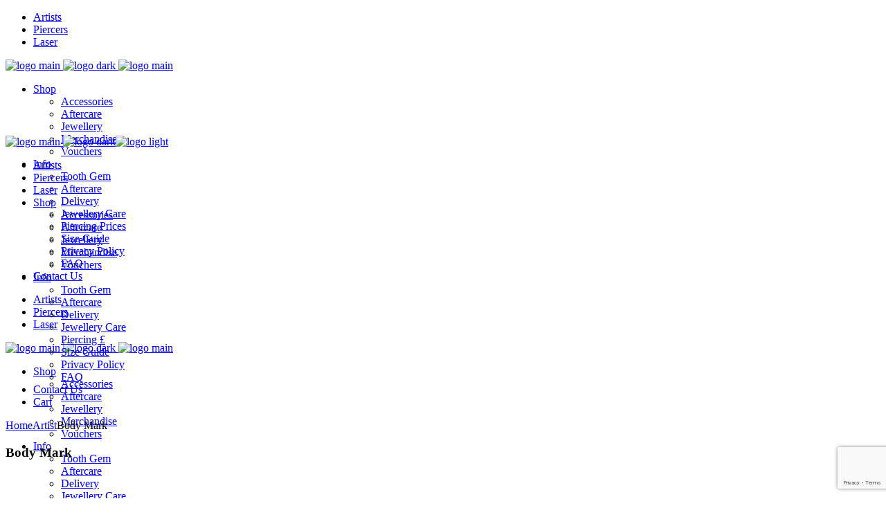

--- FILE ---
content_type: text/html; charset=UTF-8
request_url: https://nemesistattoo.uk/portfolio-item/body-mark/
body_size: 31014
content:
<!DOCTYPE html>
<html dir="ltr" lang="en-GB" prefix="og: https://ogp.me/ns#">
<head>
	<meta charset="UTF-8">
	<meta name="viewport" content="width=device-width, initial-scale=1, user-scalable=yes">
	<link rel="profile" href="https://gmpg.org/xfn/11">
	
	
	<title>Body Mark - Nemesis</title>

		<!-- All in One SEO 4.9.2 - aioseo.com -->
	<meta name="description" content="Amazing things about Product Project" />
	<meta name="robots" content="max-image-preview:large" />
	<meta name="author" content="Nemesis"/>
	<link rel="canonical" href="https://nemesistattoo.uk/portfolio-item/body-mark/" />
	<meta name="generator" content="All in One SEO (AIOSEO) 4.9.2" />
		<meta property="og:locale" content="en_GB" />
		<meta property="og:site_name" content="Nemesis - Tattoo &amp; Piercing" />
		<meta property="og:type" content="article" />
		<meta property="og:title" content="Body Mark - Nemesis" />
		<meta property="og:description" content="Amazing things about Product Project" />
		<meta property="og:url" content="https://nemesistattoo.uk/portfolio-item/body-mark/" />
		<meta property="article:published_time" content="2020-03-23T12:40:19+00:00" />
		<meta property="article:modified_time" content="2020-03-23T12:40:19+00:00" />
		<meta name="twitter:card" content="summary_large_image" />
		<meta name="twitter:title" content="Body Mark - Nemesis" />
		<meta name="twitter:description" content="Amazing things about Product Project" />
		<script type="application/ld+json" class="aioseo-schema">
			{"@context":"https:\/\/schema.org","@graph":[{"@type":"BreadcrumbList","@id":"https:\/\/nemesistattoo.uk\/portfolio-item\/body-mark\/#breadcrumblist","itemListElement":[{"@type":"ListItem","@id":"https:\/\/nemesistattoo.uk#listItem","position":1,"name":"Home","item":"https:\/\/nemesistattoo.uk","nextItem":{"@type":"ListItem","@id":"https:\/\/nemesistattoo.uk\/portfolio-item\/#listItem","name":"Tristero Portfolio"}},{"@type":"ListItem","@id":"https:\/\/nemesistattoo.uk\/portfolio-item\/#listItem","position":2,"name":"Tristero Portfolio","item":"https:\/\/nemesistattoo.uk\/portfolio-item\/","nextItem":{"@type":"ListItem","@id":"https:\/\/nemesistattoo.uk\/portfolio-category\/artist\/#listItem","name":"Artist"},"previousItem":{"@type":"ListItem","@id":"https:\/\/nemesistattoo.uk#listItem","name":"Home"}},{"@type":"ListItem","@id":"https:\/\/nemesistattoo.uk\/portfolio-category\/artist\/#listItem","position":3,"name":"Artist","item":"https:\/\/nemesistattoo.uk\/portfolio-category\/artist\/","nextItem":{"@type":"ListItem","@id":"https:\/\/nemesistattoo.uk\/portfolio-item\/body-mark\/#listItem","name":"Body Mark"},"previousItem":{"@type":"ListItem","@id":"https:\/\/nemesistattoo.uk\/portfolio-item\/#listItem","name":"Tristero Portfolio"}},{"@type":"ListItem","@id":"https:\/\/nemesistattoo.uk\/portfolio-item\/body-mark\/#listItem","position":4,"name":"Body Mark","previousItem":{"@type":"ListItem","@id":"https:\/\/nemesistattoo.uk\/portfolio-category\/artist\/#listItem","name":"Artist"}}]},{"@type":"Organization","@id":"https:\/\/nemesistattoo.uk\/#organization","name":"Nemesis","description":"Tattoo & Piercing","url":"https:\/\/nemesistattoo.uk\/"},{"@type":"Person","@id":"https:\/\/nemesistattoo.uk\/author\/nemesis\/#author","url":"https:\/\/nemesistattoo.uk\/author\/nemesis\/","name":"Nemesis","image":{"@type":"ImageObject","@id":"https:\/\/nemesistattoo.uk\/portfolio-item\/body-mark\/#authorImage","url":"https:\/\/secure.gravatar.com\/avatar\/c3d4d1ad7b5c79e281da81d5b2a3f0c438c122ac8c7b9f506e368b83d7da7018?s=96&d=mm&r=g","width":96,"height":96,"caption":"Nemesis"}},{"@type":"WebPage","@id":"https:\/\/nemesistattoo.uk\/portfolio-item\/body-mark\/#webpage","url":"https:\/\/nemesistattoo.uk\/portfolio-item\/body-mark\/","name":"Body Mark - Nemesis","description":"Amazing things about Product Project","inLanguage":"en-GB","isPartOf":{"@id":"https:\/\/nemesistattoo.uk\/#website"},"breadcrumb":{"@id":"https:\/\/nemesistattoo.uk\/portfolio-item\/body-mark\/#breadcrumblist"},"author":{"@id":"https:\/\/nemesistattoo.uk\/author\/nemesis\/#author"},"creator":{"@id":"https:\/\/nemesistattoo.uk\/author\/nemesis\/#author"},"datePublished":"2020-03-23T12:40:19+00:00","dateModified":"2020-03-23T12:40:19+00:00"},{"@type":"WebSite","@id":"https:\/\/nemesistattoo.uk\/#website","url":"https:\/\/nemesistattoo.uk\/","name":"Nemesis","description":"Tattoo & Piercing","inLanguage":"en-GB","publisher":{"@id":"https:\/\/nemesistattoo.uk\/#organization"}}]}
		</script>
		<!-- All in One SEO -->

<!-- Google tag (gtag.js) consent mode dataLayer added by Site Kit -->
<script type="text/javascript" id="google_gtagjs-js-consent-mode-data-layer">
/* <![CDATA[ */
window.dataLayerPYS = window.dataLayerPYS || [];function gtag(){dataLayerPYS.push(arguments);}
gtag('consent', 'default', {"ad_personalization":"denied","ad_storage":"denied","ad_user_data":"denied","analytics_storage":"denied","functionality_storage":"denied","security_storage":"denied","personalization_storage":"denied","region":["AT","BE","BG","CH","CY","CZ","DE","DK","EE","ES","FI","FR","GB","GR","HR","HU","IE","IS","IT","LI","LT","LU","LV","MT","NL","NO","PL","PT","RO","SE","SI","SK"],"wait_for_update":500});
window._googlesitekitConsentCategoryMap = {"statistics":["analytics_storage"],"marketing":["ad_storage","ad_user_data","ad_personalization"],"functional":["functionality_storage","security_storage"],"preferences":["personalization_storage"]};
window._googlesitekitConsents = {"ad_personalization":"denied","ad_storage":"denied","ad_user_data":"denied","analytics_storage":"denied","functionality_storage":"denied","security_storage":"denied","personalization_storage":"denied","region":["AT","BE","BG","CH","CY","CZ","DE","DK","EE","ES","FI","FR","GB","GR","HR","HU","IE","IS","IT","LI","LT","LU","LV","MT","NL","NO","PL","PT","RO","SE","SI","SK"],"wait_for_update":500};
/* ]]> */
</script>
<!-- End Google tag (gtag.js) consent mode dataLayer added by Site Kit -->

<!-- Google Tag Manager by PYS -->
    <script data-cfasync="false" data-pagespeed-no-defer>
	    window.dataLayerPYS = window.dataLayerPYS || [];
	</script>
<!-- End Google Tag Manager by PYS --><script type='application/javascript'  id='pys-version-script'>console.log('PixelYourSite Free version 11.1.5.1');</script>
<link rel='dns-prefetch' href='//ajax.googleapis.com' />
<link rel='dns-prefetch' href='//www.google.com' />
<link rel='dns-prefetch' href='//www.googletagmanager.com' />
<link rel='dns-prefetch' href='//fonts.googleapis.com' />
<link rel="alternate" type="application/rss+xml" title="Nemesis &raquo; Feed" href="https://nemesistattoo.uk/feed/" />
<link rel="alternate" type="application/rss+xml" title="Nemesis &raquo; Comments Feed" href="https://nemesistattoo.uk/comments/feed/" />
<link rel="alternate" type="application/rss+xml" title="Nemesis &raquo; Body Mark Comments Feed" href="https://nemesistattoo.uk/portfolio-item/body-mark/feed/" />
<link rel="alternate" title="oEmbed (JSON)" type="application/json+oembed" href="https://nemesistattoo.uk/wp-json/oembed/1.0/embed?url=https%3A%2F%2Fnemesistattoo.uk%2Fportfolio-item%2Fbody-mark%2F" />
<link rel="alternate" title="oEmbed (XML)" type="text/xml+oembed" href="https://nemesistattoo.uk/wp-json/oembed/1.0/embed?url=https%3A%2F%2Fnemesistattoo.uk%2Fportfolio-item%2Fbody-mark%2F&#038;format=xml" />
<style id='wp-img-auto-sizes-contain-inline-css' type='text/css'>
img:is([sizes=auto i],[sizes^="auto," i]){contain-intrinsic-size:3000px 1500px}
/*# sourceURL=wp-img-auto-sizes-contain-inline-css */
</style>

<link rel='stylesheet' id='dripicons-css' href='https://nemesistattoo.uk/wp-content/plugins/tristero-core/inc/icons/dripicons/assets/css/dripicons.min.css?ver=6.9' type='text/css' media='all' />
<link rel='stylesheet' id='elegant-icons-css' href='https://nemesistattoo.uk/wp-content/plugins/tristero-core/inc/icons/elegant-icons/assets/css/elegant-icons.min.css?ver=6.9' type='text/css' media='all' />
<link rel='stylesheet' id='font-awesome-css' href='https://nemesistattoo.uk/wp-content/plugins/tristero-core/inc/icons/font-awesome/assets/css/all.min.css?ver=6.9' type='text/css' media='all' />
<link rel='stylesheet' id='ionicons-css' href='https://nemesistattoo.uk/wp-content/plugins/tristero-core/inc/icons/ionicons/assets/css/ionicons.min.css?ver=6.9' type='text/css' media='all' />
<link rel='stylesheet' id='linea-icons-css' href='https://nemesistattoo.uk/wp-content/plugins/tristero-core/inc/icons/linea-icons/assets/css/linea-icons.min.css?ver=6.9' type='text/css' media='all' />
<link rel='stylesheet' id='linear-icons-css' href='https://nemesistattoo.uk/wp-content/plugins/tristero-core/inc/icons/linear-icons/assets/css/linear-icons.min.css?ver=6.9' type='text/css' media='all' />
<link rel='stylesheet' id='material-icons-css' href='https://fonts.googleapis.com/icon?family=Material+Icons&#038;ver=6.9' type='text/css' media='all' />
<link rel='stylesheet' id='simple-line-icons-css' href='https://nemesistattoo.uk/wp-content/plugins/tristero-core/inc/icons/simple-line-icons/assets/css/simple-line-icons.min.css?ver=6.9' type='text/css' media='all' />
<style id='wp-emoji-styles-inline-css' type='text/css'>

	img.wp-smiley, img.emoji {
		display: inline !important;
		border: none !important;
		box-shadow: none !important;
		height: 1em !important;
		width: 1em !important;
		margin: 0 0.07em !important;
		vertical-align: -0.1em !important;
		background: none !important;
		padding: 0 !important;
	}
/*# sourceURL=wp-emoji-styles-inline-css */
</style>
<style id='classic-theme-styles-inline-css' type='text/css'>
/*! This file is auto-generated */
.wp-block-button__link{color:#fff;background-color:#32373c;border-radius:9999px;box-shadow:none;text-decoration:none;padding:calc(.667em + 2px) calc(1.333em + 2px);font-size:1.125em}.wp-block-file__button{background:#32373c;color:#fff;text-decoration:none}
/*# sourceURL=/wp-includes/css/classic-themes.min.css */
</style>
<link rel='stylesheet' id='aioseo/css/src/vue/standalone/blocks/table-of-contents/global.scss-css' href='https://nemesistattoo.uk/wp-content/plugins/all-in-one-seo-pack/dist/Lite/assets/css/table-of-contents/global.e90f6d47.css?ver=4.9.2' type='text/css' media='all' />
<style id='ce4wp-subscribe-style-inline-css' type='text/css'>
.wp-block-ce4wp-subscribe{max-width:840px;margin:0 auto}.wp-block-ce4wp-subscribe .title{margin-bottom:0}.wp-block-ce4wp-subscribe .subTitle{margin-top:0;font-size:0.8em}.wp-block-ce4wp-subscribe .disclaimer{margin-top:5px;font-size:0.8em}.wp-block-ce4wp-subscribe .disclaimer .disclaimer-label{margin-left:10px}.wp-block-ce4wp-subscribe .inputBlock{width:100%;margin-bottom:10px}.wp-block-ce4wp-subscribe .inputBlock input{width:100%}.wp-block-ce4wp-subscribe .inputBlock label{display:inline-block}.wp-block-ce4wp-subscribe .submit-button{margin-top:25px;display:block}.wp-block-ce4wp-subscribe .required-text{display:inline-block;margin:0;padding:0;margin-left:0.3em}.wp-block-ce4wp-subscribe .onSubmission{height:0;max-width:840px;margin:0 auto}.wp-block-ce4wp-subscribe .firstNameSummary .lastNameSummary{text-transform:capitalize}.wp-block-ce4wp-subscribe .ce4wp-inline-notification{display:flex;flex-direction:row;align-items:center;padding:13px 10px;width:100%;height:40px;border-style:solid;border-color:orange;border-width:1px;border-left-width:4px;border-radius:3px;background:rgba(255,133,15,0.1);flex:none;order:0;flex-grow:1;margin:0px 0px}.wp-block-ce4wp-subscribe .ce4wp-inline-warning-text{font-style:normal;font-weight:normal;font-size:16px;line-height:20px;display:flex;align-items:center;color:#571600;margin-left:9px}.wp-block-ce4wp-subscribe .ce4wp-inline-warning-icon{color:orange}.wp-block-ce4wp-subscribe .ce4wp-inline-warning-arrow{color:#571600;margin-left:auto}.wp-block-ce4wp-subscribe .ce4wp-banner-clickable{cursor:pointer}.ce4wp-link{cursor:pointer}

.no-flex{display:block}.sub-header{margin-bottom:1em}


/*# sourceURL=https://nemesistattoo.uk/wp-content/plugins/creative-mail-by-constant-contact/assets/js/block/subscribe.css */
</style>
<style id='global-styles-inline-css' type='text/css'>
:root{--wp--preset--aspect-ratio--square: 1;--wp--preset--aspect-ratio--4-3: 4/3;--wp--preset--aspect-ratio--3-4: 3/4;--wp--preset--aspect-ratio--3-2: 3/2;--wp--preset--aspect-ratio--2-3: 2/3;--wp--preset--aspect-ratio--16-9: 16/9;--wp--preset--aspect-ratio--9-16: 9/16;--wp--preset--color--black: #000000;--wp--preset--color--cyan-bluish-gray: #abb8c3;--wp--preset--color--white: #ffffff;--wp--preset--color--pale-pink: #f78da7;--wp--preset--color--vivid-red: #cf2e2e;--wp--preset--color--luminous-vivid-orange: #ff6900;--wp--preset--color--luminous-vivid-amber: #fcb900;--wp--preset--color--light-green-cyan: #7bdcb5;--wp--preset--color--vivid-green-cyan: #00d084;--wp--preset--color--pale-cyan-blue: #8ed1fc;--wp--preset--color--vivid-cyan-blue: #0693e3;--wp--preset--color--vivid-purple: #9b51e0;--wp--preset--gradient--vivid-cyan-blue-to-vivid-purple: linear-gradient(135deg,rgb(6,147,227) 0%,rgb(155,81,224) 100%);--wp--preset--gradient--light-green-cyan-to-vivid-green-cyan: linear-gradient(135deg,rgb(122,220,180) 0%,rgb(0,208,130) 100%);--wp--preset--gradient--luminous-vivid-amber-to-luminous-vivid-orange: linear-gradient(135deg,rgb(252,185,0) 0%,rgb(255,105,0) 100%);--wp--preset--gradient--luminous-vivid-orange-to-vivid-red: linear-gradient(135deg,rgb(255,105,0) 0%,rgb(207,46,46) 100%);--wp--preset--gradient--very-light-gray-to-cyan-bluish-gray: linear-gradient(135deg,rgb(238,238,238) 0%,rgb(169,184,195) 100%);--wp--preset--gradient--cool-to-warm-spectrum: linear-gradient(135deg,rgb(74,234,220) 0%,rgb(151,120,209) 20%,rgb(207,42,186) 40%,rgb(238,44,130) 60%,rgb(251,105,98) 80%,rgb(254,248,76) 100%);--wp--preset--gradient--blush-light-purple: linear-gradient(135deg,rgb(255,206,236) 0%,rgb(152,150,240) 100%);--wp--preset--gradient--blush-bordeaux: linear-gradient(135deg,rgb(254,205,165) 0%,rgb(254,45,45) 50%,rgb(107,0,62) 100%);--wp--preset--gradient--luminous-dusk: linear-gradient(135deg,rgb(255,203,112) 0%,rgb(199,81,192) 50%,rgb(65,88,208) 100%);--wp--preset--gradient--pale-ocean: linear-gradient(135deg,rgb(255,245,203) 0%,rgb(182,227,212) 50%,rgb(51,167,181) 100%);--wp--preset--gradient--electric-grass: linear-gradient(135deg,rgb(202,248,128) 0%,rgb(113,206,126) 100%);--wp--preset--gradient--midnight: linear-gradient(135deg,rgb(2,3,129) 0%,rgb(40,116,252) 100%);--wp--preset--font-size--small: 13px;--wp--preset--font-size--medium: 20px;--wp--preset--font-size--large: 36px;--wp--preset--font-size--x-large: 42px;--wp--preset--spacing--20: 0.44rem;--wp--preset--spacing--30: 0.67rem;--wp--preset--spacing--40: 1rem;--wp--preset--spacing--50: 1.5rem;--wp--preset--spacing--60: 2.25rem;--wp--preset--spacing--70: 3.38rem;--wp--preset--spacing--80: 5.06rem;--wp--preset--shadow--natural: 6px 6px 9px rgba(0, 0, 0, 0.2);--wp--preset--shadow--deep: 12px 12px 50px rgba(0, 0, 0, 0.4);--wp--preset--shadow--sharp: 6px 6px 0px rgba(0, 0, 0, 0.2);--wp--preset--shadow--outlined: 6px 6px 0px -3px rgb(255, 255, 255), 6px 6px rgb(0, 0, 0);--wp--preset--shadow--crisp: 6px 6px 0px rgb(0, 0, 0);}:where(.is-layout-flex){gap: 0.5em;}:where(.is-layout-grid){gap: 0.5em;}body .is-layout-flex{display: flex;}.is-layout-flex{flex-wrap: wrap;align-items: center;}.is-layout-flex > :is(*, div){margin: 0;}body .is-layout-grid{display: grid;}.is-layout-grid > :is(*, div){margin: 0;}:where(.wp-block-columns.is-layout-flex){gap: 2em;}:where(.wp-block-columns.is-layout-grid){gap: 2em;}:where(.wp-block-post-template.is-layout-flex){gap: 1.25em;}:where(.wp-block-post-template.is-layout-grid){gap: 1.25em;}.has-black-color{color: var(--wp--preset--color--black) !important;}.has-cyan-bluish-gray-color{color: var(--wp--preset--color--cyan-bluish-gray) !important;}.has-white-color{color: var(--wp--preset--color--white) !important;}.has-pale-pink-color{color: var(--wp--preset--color--pale-pink) !important;}.has-vivid-red-color{color: var(--wp--preset--color--vivid-red) !important;}.has-luminous-vivid-orange-color{color: var(--wp--preset--color--luminous-vivid-orange) !important;}.has-luminous-vivid-amber-color{color: var(--wp--preset--color--luminous-vivid-amber) !important;}.has-light-green-cyan-color{color: var(--wp--preset--color--light-green-cyan) !important;}.has-vivid-green-cyan-color{color: var(--wp--preset--color--vivid-green-cyan) !important;}.has-pale-cyan-blue-color{color: var(--wp--preset--color--pale-cyan-blue) !important;}.has-vivid-cyan-blue-color{color: var(--wp--preset--color--vivid-cyan-blue) !important;}.has-vivid-purple-color{color: var(--wp--preset--color--vivid-purple) !important;}.has-black-background-color{background-color: var(--wp--preset--color--black) !important;}.has-cyan-bluish-gray-background-color{background-color: var(--wp--preset--color--cyan-bluish-gray) !important;}.has-white-background-color{background-color: var(--wp--preset--color--white) !important;}.has-pale-pink-background-color{background-color: var(--wp--preset--color--pale-pink) !important;}.has-vivid-red-background-color{background-color: var(--wp--preset--color--vivid-red) !important;}.has-luminous-vivid-orange-background-color{background-color: var(--wp--preset--color--luminous-vivid-orange) !important;}.has-luminous-vivid-amber-background-color{background-color: var(--wp--preset--color--luminous-vivid-amber) !important;}.has-light-green-cyan-background-color{background-color: var(--wp--preset--color--light-green-cyan) !important;}.has-vivid-green-cyan-background-color{background-color: var(--wp--preset--color--vivid-green-cyan) !important;}.has-pale-cyan-blue-background-color{background-color: var(--wp--preset--color--pale-cyan-blue) !important;}.has-vivid-cyan-blue-background-color{background-color: var(--wp--preset--color--vivid-cyan-blue) !important;}.has-vivid-purple-background-color{background-color: var(--wp--preset--color--vivid-purple) !important;}.has-black-border-color{border-color: var(--wp--preset--color--black) !important;}.has-cyan-bluish-gray-border-color{border-color: var(--wp--preset--color--cyan-bluish-gray) !important;}.has-white-border-color{border-color: var(--wp--preset--color--white) !important;}.has-pale-pink-border-color{border-color: var(--wp--preset--color--pale-pink) !important;}.has-vivid-red-border-color{border-color: var(--wp--preset--color--vivid-red) !important;}.has-luminous-vivid-orange-border-color{border-color: var(--wp--preset--color--luminous-vivid-orange) !important;}.has-luminous-vivid-amber-border-color{border-color: var(--wp--preset--color--luminous-vivid-amber) !important;}.has-light-green-cyan-border-color{border-color: var(--wp--preset--color--light-green-cyan) !important;}.has-vivid-green-cyan-border-color{border-color: var(--wp--preset--color--vivid-green-cyan) !important;}.has-pale-cyan-blue-border-color{border-color: var(--wp--preset--color--pale-cyan-blue) !important;}.has-vivid-cyan-blue-border-color{border-color: var(--wp--preset--color--vivid-cyan-blue) !important;}.has-vivid-purple-border-color{border-color: var(--wp--preset--color--vivid-purple) !important;}.has-vivid-cyan-blue-to-vivid-purple-gradient-background{background: var(--wp--preset--gradient--vivid-cyan-blue-to-vivid-purple) !important;}.has-light-green-cyan-to-vivid-green-cyan-gradient-background{background: var(--wp--preset--gradient--light-green-cyan-to-vivid-green-cyan) !important;}.has-luminous-vivid-amber-to-luminous-vivid-orange-gradient-background{background: var(--wp--preset--gradient--luminous-vivid-amber-to-luminous-vivid-orange) !important;}.has-luminous-vivid-orange-to-vivid-red-gradient-background{background: var(--wp--preset--gradient--luminous-vivid-orange-to-vivid-red) !important;}.has-very-light-gray-to-cyan-bluish-gray-gradient-background{background: var(--wp--preset--gradient--very-light-gray-to-cyan-bluish-gray) !important;}.has-cool-to-warm-spectrum-gradient-background{background: var(--wp--preset--gradient--cool-to-warm-spectrum) !important;}.has-blush-light-purple-gradient-background{background: var(--wp--preset--gradient--blush-light-purple) !important;}.has-blush-bordeaux-gradient-background{background: var(--wp--preset--gradient--blush-bordeaux) !important;}.has-luminous-dusk-gradient-background{background: var(--wp--preset--gradient--luminous-dusk) !important;}.has-pale-ocean-gradient-background{background: var(--wp--preset--gradient--pale-ocean) !important;}.has-electric-grass-gradient-background{background: var(--wp--preset--gradient--electric-grass) !important;}.has-midnight-gradient-background{background: var(--wp--preset--gradient--midnight) !important;}.has-small-font-size{font-size: var(--wp--preset--font-size--small) !important;}.has-medium-font-size{font-size: var(--wp--preset--font-size--medium) !important;}.has-large-font-size{font-size: var(--wp--preset--font-size--large) !important;}.has-x-large-font-size{font-size: var(--wp--preset--font-size--x-large) !important;}
:where(.wp-block-post-template.is-layout-flex){gap: 1.25em;}:where(.wp-block-post-template.is-layout-grid){gap: 1.25em;}
:where(.wp-block-term-template.is-layout-flex){gap: 1.25em;}:where(.wp-block-term-template.is-layout-grid){gap: 1.25em;}
:where(.wp-block-columns.is-layout-flex){gap: 2em;}:where(.wp-block-columns.is-layout-grid){gap: 2em;}
:root :where(.wp-block-pullquote){font-size: 1.5em;line-height: 1.6;}
/*# sourceURL=global-styles-inline-css */
</style>
<link rel='stylesheet' id='dnd-upload-cf7-css' href='https://nemesistattoo.uk/wp-content/plugins/drag-and-drop-multiple-file-upload-contact-form-7/assets/css/dnd-upload-cf7.css?ver=1.3.9.3' type='text/css' media='all' />
<link rel='stylesheet' id='dswcf7-signpad-style-css' href='https://nemesistattoo.uk/wp-content/plugins/signature-field-with-contact-form-7/public/css/signature-pad.css?ver=6.9' type='text/css' media='all' />
<link rel='stylesheet' id='contact-form-7-css' href='https://nemesistattoo.uk/wp-content/plugins/contact-form-7/includes/css/styles.css?ver=6.1.4' type='text/css' media='all' />
<link rel='stylesheet' id='DSCF7-front-css-css' href='https://nemesistattoo.uk/wp-content/plugins/digital-signature-for-contact-form-7/assets/css/front.css?ver=1.0.0' type='text/css' media='all' />
<style id='woocommerce-inline-inline-css' type='text/css'>
.woocommerce form .form-row .required { visibility: visible; }
/*# sourceURL=woocommerce-inline-inline-css */
</style>
<link rel='stylesheet' id='cf7-pdf-generation-public-css-css' href='https://nemesistattoo.uk/wp-content/plugins/generate-pdf-using-contact-form-7/assets/css/cf7-pdf-generation-public-min.css?ver=1.2' type='text/css' media='all' />
<link rel='stylesheet' id='qi-addons-for-elementor-grid-style-css' href='https://nemesistattoo.uk/wp-content/plugins/qi-addons-for-elementor/assets/css/grid.min.css?ver=1.9.5' type='text/css' media='all' />
<link rel='stylesheet' id='qi-addons-for-elementor-helper-parts-style-css' href='https://nemesistattoo.uk/wp-content/plugins/qi-addons-for-elementor/assets/css/helper-parts.min.css?ver=1.9.5' type='text/css' media='all' />
<link rel='stylesheet' id='qi-addons-for-elementor-style-css' href='https://nemesistattoo.uk/wp-content/plugins/qi-addons-for-elementor/assets/css/main.min.css?ver=1.9.5' type='text/css' media='all' />
<link rel='stylesheet' id='select2-css' href='https://nemesistattoo.uk/wp-content/plugins/woocommerce/assets/css/select2.css?ver=10.4.3' type='text/css' media='all' />
<link rel='stylesheet' id='tristero-core-dashboard-style-css' href='https://nemesistattoo.uk/wp-content/plugins/tristero-core/inc/core-dashboard/assets/css/core-dashboard.min.css?ver=6.9' type='text/css' media='all' />
<link rel='stylesheet' id='perfect-scrollbar-css' href='https://nemesistattoo.uk/wp-content/plugins/tristero-core/assets/plugins/perfect-scrollbar/perfect-scrollbar.css?ver=6.9' type='text/css' media='all' />
<link rel='stylesheet' id='tristero-main-css' href='https://nemesistattoo.uk/wp-content/themes/tristero/assets/css/main.min.css?ver=6.9' type='text/css' media='all' />
<link rel='stylesheet' id='tristero-core-style-css' href='https://nemesistattoo.uk/wp-content/plugins/tristero-core/assets/css/tristero-core.min.css?ver=6.9' type='text/css' media='all' />
<link rel='stylesheet' id='gateway-css' href='https://nemesistattoo.uk/wp-content/plugins/woocommerce-paypal-payments/modules/ppcp-button/assets/css/gateway.css?ver=3.3.1' type='text/css' media='all' />
<link rel='stylesheet' id='tristero-style-css' href='https://nemesistattoo.uk/wp-content/themes/tristero/style.css?ver=6.9' type='text/css' media='all' />
<style id='tristero-style-inline-css' type='text/css'>
#qodef-page-footer-top-area { background-color: #000000; background: 0 #000000 !important;}#qodef-page-footer-bottom-area { background-color: #000000; background: 0 #000000 !important;border-top-color: #4d4d4d;border-top-width: 1px;}#qodef-page-inner { padding: 100px 0px 97px 0px;}@media only screen and (max-width: 1024px) { #qodef-page-inner { padding: 100px 0px 97px 0px;}}#qodef-side-area { background-color: #000000;}.qodef-page-title { height: 160px;}.qodef-header--divided #qodef-page-header { height: 180px;}
/*# sourceURL=tristero-style-inline-css */
</style>
<link rel='stylesheet' id='swiper-css' href='https://nemesistattoo.uk/wp-content/plugins/qi-addons-for-elementor/assets/plugins/swiper/8.4.5/swiper.min.css?ver=8.4.5' type='text/css' media='all' />
<link rel='stylesheet' id='magnific-popup-css' href='https://nemesistattoo.uk/wp-content/themes/tristero/assets/plugins/magnific-popup/magnific-popup.css?ver=6.9' type='text/css' media='all' />
<link rel='stylesheet' id='tristero-google-fonts-css' href='https://fonts.googleapis.com/css?family=Roboto+Slab%3A300%2Ci400%2C500%2C600%2C700%2C800%7CRoboto%3A300%2Ci400%2C500%2C600%2C700%2C800%7CPlayfair+Display%3A300%2Ci400%2C500%2C600%2C700%2C800&#038;subset=latin-ext&#038;ver=1.0.0' type='text/css' media='all' />
<link rel='stylesheet' id='tristero-core-elementor-css' href='https://nemesistattoo.uk/wp-content/plugins/tristero-core/inc/elementor/assets/css/elementor.min.css?ver=6.9' type='text/css' media='all' />
<link rel='stylesheet' id='elementor-icons-css' href='https://nemesistattoo.uk/wp-content/plugins/elementor/assets/lib/eicons/css/elementor-icons.min.css?ver=5.45.0' type='text/css' media='all' />
<link rel='stylesheet' id='elementor-frontend-css' href='https://nemesistattoo.uk/wp-content/plugins/elementor/assets/css/frontend.min.css?ver=3.34.0' type='text/css' media='all' />
<link rel='stylesheet' id='elementor-post-4505-css' href='https://nemesistattoo.uk/wp-content/uploads/elementor/css/post-4505.css?ver=1768269473' type='text/css' media='all' />
<link rel='stylesheet' id='widget-heading-css' href='https://nemesistattoo.uk/wp-content/plugins/elementor/assets/css/widget-heading.min.css?ver=3.34.0' type='text/css' media='all' />
<link rel='stylesheet' id='e-swiper-css' href='https://nemesistattoo.uk/wp-content/plugins/elementor/assets/css/conditionals/e-swiper.min.css?ver=3.34.0' type='text/css' media='all' />
<link rel='stylesheet' id='elementor-post-1153-css' href='https://nemesistattoo.uk/wp-content/uploads/elementor/css/post-1153.css?ver=1768413016' type='text/css' media='all' />
<link rel='stylesheet' id='elementor-gf-local-roboto-css' href='http://nemesistattoo.uk/wp-content/uploads/elementor/google-fonts/css/roboto.css?ver=1746084281' type='text/css' media='all' />
<link rel='stylesheet' id='elementor-gf-local-robotoslab-css' href='http://nemesistattoo.uk/wp-content/uploads/elementor/google-fonts/css/robotoslab.css?ver=1746084296' type='text/css' media='all' />
<script type="text/javascript" id="jquery-core-js-extra">
/* <![CDATA[ */
var pysFacebookRest = {"restApiUrl":"https://nemesistattoo.uk/wp-json/pys-facebook/v1/event","debug":""};
//# sourceURL=jquery-core-js-extra
/* ]]> */
</script>
<script type="text/javascript" src="https://nemesistattoo.uk/wp-includes/js/jquery/jquery.min.js?ver=3.7.1" id="jquery-core-js"></script>
<script type="text/javascript" src="https://nemesistattoo.uk/wp-includes/js/jquery/jquery-migrate.min.js?ver=3.4.1" id="jquery-migrate-js"></script>
<script type="text/javascript" src="https://nemesistattoo.uk/wp-content/plugins/signature-field-with-contact-form-7/public/js/signature-pad.min.js?ver=6.9" id="dswcf7-signpad-js"></script>
<script type="text/javascript" src="https://nemesistattoo.uk/wp-content/plugins/signature-field-with-contact-form-7/public/js/design.js?ver=1768413016" id="dswcf7-sign-js-js"></script>
<script type="text/javascript" src="https://nemesistattoo.uk/wp-content/plugins/digital-signature-for-contact-form-7/assets/js/digital_signature_pad.js?ver=1.0.0" id="DSCF7-jquery-sign-js-js"></script>
<script type="text/javascript" src="https://nemesistattoo.uk/wp-content/plugins/recaptcha-woo/js/rcfwc.js?ver=1.0" id="rcfwc-js-js" defer="defer" data-wp-strategy="defer"></script>
<script type="text/javascript" src="https://www.google.com/recaptcha/api.js?hl=en_GB" id="recaptcha-js" defer="defer" data-wp-strategy="defer"></script>
<script type="text/javascript" src="https://nemesistattoo.uk/wp-content/plugins/woocommerce/assets/js/jquery-blockui/jquery.blockUI.min.js?ver=2.7.0-wc.10.4.3" id="wc-jquery-blockui-js" defer="defer" data-wp-strategy="defer"></script>
<script type="text/javascript" id="wc-add-to-cart-js-extra">
/* <![CDATA[ */
var wc_add_to_cart_params = {"ajax_url":"/wp-admin/admin-ajax.php","wc_ajax_url":"/?wc-ajax=%%endpoint%%","i18n_view_cart":"View basket","cart_url":"https://nemesistattoo.uk/cart/","is_cart":"","cart_redirect_after_add":"no"};
//# sourceURL=wc-add-to-cart-js-extra
/* ]]> */
</script>
<script type="text/javascript" src="https://nemesistattoo.uk/wp-content/plugins/woocommerce/assets/js/frontend/add-to-cart.min.js?ver=10.4.3" id="wc-add-to-cart-js" defer="defer" data-wp-strategy="defer"></script>
<script type="text/javascript" src="https://nemesistattoo.uk/wp-content/plugins/woocommerce/assets/js/js-cookie/js.cookie.min.js?ver=2.1.4-wc.10.4.3" id="wc-js-cookie-js" defer="defer" data-wp-strategy="defer"></script>
<script type="text/javascript" id="woocommerce-js-extra">
/* <![CDATA[ */
var woocommerce_params = {"ajax_url":"/wp-admin/admin-ajax.php","wc_ajax_url":"/?wc-ajax=%%endpoint%%","i18n_password_show":"Show password","i18n_password_hide":"Hide password"};
//# sourceURL=woocommerce-js-extra
/* ]]> */
</script>
<script type="text/javascript" src="https://nemesistattoo.uk/wp-content/plugins/woocommerce/assets/js/frontend/woocommerce.min.js?ver=10.4.3" id="woocommerce-js" defer="defer" data-wp-strategy="defer"></script>
<script type="text/javascript" src="https://nemesistattoo.uk/wp-content/plugins/generate-pdf-using-contact-form-7/assets/js/cf7-pdf-generation-public-min.js?ver=1.2" id="cf7-pdf-generation-public-js-js"></script>
<script type="text/javascript" src="https://nemesistattoo.uk/wp-content/plugins/woocommerce/assets/js/select2/select2.full.min.js?ver=4.0.3-wc.10.4.3" id="wc-select2-js" defer="defer" data-wp-strategy="defer"></script>
<script type="text/javascript" id="WCPAY_ASSETS-js-extra">
/* <![CDATA[ */
var wcpayAssets = {"url":"https://nemesistattoo.uk/wp-content/plugins/woocommerce-payments/dist/"};
//# sourceURL=WCPAY_ASSETS-js-extra
/* ]]> */
</script>
<script type="text/javascript" src="https://nemesistattoo.uk/wp-content/plugins/pixelyoursite/dist/scripts/jquery.bind-first-0.2.3.min.js?ver=0.2.3" id="jquery-bind-first-js"></script>
<script type="text/javascript" src="https://nemesistattoo.uk/wp-content/plugins/pixelyoursite/dist/scripts/js.cookie-2.1.3.min.js?ver=2.1.3" id="js-cookie-pys-js"></script>
<script type="text/javascript" src="https://nemesistattoo.uk/wp-content/plugins/pixelyoursite/dist/scripts/tld.min.js?ver=2.3.1" id="js-tld-js"></script>
<script type="text/javascript" id="pys-js-extra">
/* <![CDATA[ */
var pysOptions = {"staticEvents":{"facebook":{"init_event":[{"delay":0,"type":"static","ajaxFire":false,"name":"PageView","pixelIds":["262342866449783"],"eventID":"6258b24f-c1cc-4259-a632-d472797a865c","params":{"page_title":"Body Mark","post_type":"portfolio-item","post_id":1153,"plugin":"PixelYourSite","user_role":"guest","event_url":"nemesistattoo.uk/portfolio-item/body-mark/"},"e_id":"init_event","ids":[],"hasTimeWindow":false,"timeWindow":0,"woo_order":"","edd_order":""}]}},"dynamicEvents":{"automatic_event_form":{"facebook":{"delay":0,"type":"dyn","name":"Form","pixelIds":["262342866449783"],"eventID":"d37ebfcc-0aa6-498e-89fb-7ef5de4dc1ee","params":{"page_title":"Body Mark","post_type":"portfolio-item","post_id":1153,"plugin":"PixelYourSite","user_role":"guest","event_url":"nemesistattoo.uk/portfolio-item/body-mark/"},"e_id":"automatic_event_form","ids":[],"hasTimeWindow":false,"timeWindow":0,"woo_order":"","edd_order":""}},"automatic_event_download":{"facebook":{"delay":0,"type":"dyn","name":"Download","extensions":["","doc","exe","js","pdf","ppt","tgz","zip","xls"],"pixelIds":["262342866449783"],"eventID":"190d4ef8-5ab1-440e-8801-20458a5a55c0","params":{"page_title":"Body Mark","post_type":"portfolio-item","post_id":1153,"plugin":"PixelYourSite","user_role":"guest","event_url":"nemesistattoo.uk/portfolio-item/body-mark/"},"e_id":"automatic_event_download","ids":[],"hasTimeWindow":false,"timeWindow":0,"woo_order":"","edd_order":""}},"automatic_event_comment":{"facebook":{"delay":0,"type":"dyn","name":"Comment","pixelIds":["262342866449783"],"eventID":"76baf917-2b87-47d3-b659-ac69f800022e","params":{"page_title":"Body Mark","post_type":"portfolio-item","post_id":1153,"plugin":"PixelYourSite","user_role":"guest","event_url":"nemesistattoo.uk/portfolio-item/body-mark/"},"e_id":"automatic_event_comment","ids":[],"hasTimeWindow":false,"timeWindow":0,"woo_order":"","edd_order":""}}},"triggerEvents":[],"triggerEventTypes":[],"facebook":{"pixelIds":["262342866449783"],"advancedMatching":{"external_id":"fdcbaceedaabbebebeebbdbaafecf"},"advancedMatchingEnabled":true,"removeMetadata":false,"wooVariableAsSimple":false,"serverApiEnabled":true,"wooCRSendFromServer":false,"send_external_id":null,"enabled_medical":false,"do_not_track_medical_param":["event_url","post_title","page_title","landing_page","content_name","categories","category_name","tags"],"meta_ldu":false},"ga":{"trackingIds":["UA-264544956-1"],"commentEventEnabled":true,"downloadEnabled":true,"formEventEnabled":true,"crossDomainEnabled":false,"crossDomainAcceptIncoming":false,"crossDomainDomains":[],"isDebugEnabled":[],"serverContainerUrls":{"UA-264544956-1":{"enable_server_container":"","server_container_url":"","transport_url":""}},"additionalConfig":{"UA-264544956-1":{"first_party_collection":true}},"disableAdvertisingFeatures":false,"disableAdvertisingPersonalization":false,"wooVariableAsSimple":true,"custom_page_view_event":false},"debug":"","siteUrl":"https://nemesistattoo.uk","ajaxUrl":"https://nemesistattoo.uk/wp-admin/admin-ajax.php","ajax_event":"450e2179db","enable_remove_download_url_param":"1","cookie_duration":"7","last_visit_duration":"60","enable_success_send_form":"","ajaxForServerEvent":"1","ajaxForServerStaticEvent":"1","useSendBeacon":"1","send_external_id":"1","external_id_expire":"180","track_cookie_for_subdomains":"1","google_consent_mode":"1","gdpr":{"ajax_enabled":false,"all_disabled_by_api":false,"facebook_disabled_by_api":false,"analytics_disabled_by_api":false,"google_ads_disabled_by_api":false,"pinterest_disabled_by_api":false,"bing_disabled_by_api":false,"reddit_disabled_by_api":false,"externalID_disabled_by_api":false,"facebook_prior_consent_enabled":true,"analytics_prior_consent_enabled":true,"google_ads_prior_consent_enabled":null,"pinterest_prior_consent_enabled":true,"bing_prior_consent_enabled":true,"cookiebot_integration_enabled":false,"cookiebot_facebook_consent_category":"marketing","cookiebot_analytics_consent_category":"statistics","cookiebot_tiktok_consent_category":"marketing","cookiebot_google_ads_consent_category":"marketing","cookiebot_pinterest_consent_category":"marketing","cookiebot_bing_consent_category":"marketing","consent_magic_integration_enabled":false,"real_cookie_banner_integration_enabled":false,"cookie_notice_integration_enabled":false,"cookie_law_info_integration_enabled":false,"analytics_storage":{"enabled":true,"value":"granted","filter":false},"ad_storage":{"enabled":true,"value":"granted","filter":false},"ad_user_data":{"enabled":true,"value":"granted","filter":false},"ad_personalization":{"enabled":true,"value":"granted","filter":false}},"cookie":{"disabled_all_cookie":false,"disabled_start_session_cookie":false,"disabled_advanced_form_data_cookie":false,"disabled_landing_page_cookie":false,"disabled_first_visit_cookie":false,"disabled_trafficsource_cookie":false,"disabled_utmTerms_cookie":false,"disabled_utmId_cookie":false},"tracking_analytics":{"TrafficSource":"direct","TrafficLanding":"undefined","TrafficUtms":[],"TrafficUtmsId":[]},"GATags":{"ga_datalayer_type":"default","ga_datalayer_name":"dataLayerPYS"},"woo":{"enabled":true,"enabled_save_data_to_orders":true,"addToCartOnButtonEnabled":true,"addToCartOnButtonValueEnabled":true,"addToCartOnButtonValueOption":"price","singleProductId":null,"removeFromCartSelector":"form.woocommerce-cart-form .remove","addToCartCatchMethod":"add_cart_hook","is_order_received_page":false,"containOrderId":false},"edd":{"enabled":false},"cache_bypass":"1768413016"};
//# sourceURL=pys-js-extra
/* ]]> */
</script>
<script type="text/javascript" src="https://nemesistattoo.uk/wp-content/plugins/pixelyoursite/dist/scripts/public.js?ver=11.1.5.1" id="pys-js"></script>

<!-- Google tag (gtag.js) snippet added by Site Kit -->
<!-- Google Analytics snippet added by Site Kit -->
<script type="text/javascript" src="https://www.googletagmanager.com/gtag/js?id=GT-MK46GHQP&l=dataLayerPYS" id="google_gtagjs-js" async></script>
<script type="text/javascript" id="google_gtagjs-js-after">
/* <![CDATA[ */
window.dataLayerPYS = window.dataLayerPYS || [];function gtag(){dataLayerPYS.push(arguments);}
gtag("set","linker",{"domains":["nemesistattoo.uk"]});
gtag("js", new Date());
gtag("set", "developer_id.dZTNiMT", true);
gtag("config", "GT-MK46GHQP");
//# sourceURL=google_gtagjs-js-after
/* ]]> */
</script>
<link rel="https://api.w.org/" href="https://nemesistattoo.uk/wp-json/" /><link rel="EditURI" type="application/rsd+xml" title="RSD" href="https://nemesistattoo.uk/xmlrpc.php?rsd" />
<meta name="generator" content="WordPress 6.9" />
<meta name="generator" content="WooCommerce 10.4.3" />
<link rel='shortlink' href='https://nemesistattoo.uk/?p=1153' />
<meta name="generator" content="Site Kit by Google 1.170.0" /><meta name="facebook-domain-verification" content="rnku9g3vaalemch1dha387uvbrqimy" />	<noscript><style>.woocommerce-product-gallery{ opacity: 1 !important; }</style></noscript>
	<meta name="generator" content="Elementor 3.34.0; features: additional_custom_breakpoints; settings: css_print_method-external, google_font-enabled, font_display-auto">
			<style>
				.e-con.e-parent:nth-of-type(n+4):not(.e-lazyloaded):not(.e-no-lazyload),
				.e-con.e-parent:nth-of-type(n+4):not(.e-lazyloaded):not(.e-no-lazyload) * {
					background-image: none !important;
				}
				@media screen and (max-height: 1024px) {
					.e-con.e-parent:nth-of-type(n+3):not(.e-lazyloaded):not(.e-no-lazyload),
					.e-con.e-parent:nth-of-type(n+3):not(.e-lazyloaded):not(.e-no-lazyload) * {
						background-image: none !important;
					}
				}
				@media screen and (max-height: 640px) {
					.e-con.e-parent:nth-of-type(n+2):not(.e-lazyloaded):not(.e-no-lazyload),
					.e-con.e-parent:nth-of-type(n+2):not(.e-lazyloaded):not(.e-no-lazyload) * {
						background-image: none !important;
					}
				}
			</style>
			
<!-- Google Tag Manager snippet added by Site Kit -->
<script type="text/javascript">
/* <![CDATA[ */

			( function( w, d, s, l, i ) {
				w[l] = w[l] || [];
				w[l].push( {'gtm.start': new Date().getTime(), event: 'gtm.js'} );
				var f = d.getElementsByTagName( s )[0],
					j = d.createElement( s ), dl = l != 'dataLayer' ? '&l=' + l : '';
				j.async = true;
				j.src = 'https://www.googletagmanager.com/gtm.js?id=' + i + dl;
				f.parentNode.insertBefore( j, f );
			} )( window, document, 'script', 'dataLayer', 'GTM-WW486D6T' );
			
/* ]]> */
</script>

<!-- End Google Tag Manager snippet added by Site Kit -->
<meta name="generator" content="Powered by Slider Revolution 6.5.31 - responsive, Mobile-Friendly Slider Plugin for WordPress with comfortable drag and drop interface." />
<link rel="icon" href="https://nemesistattoo.uk/wp-content/uploads/2021/05/pngegg-100x100.png" sizes="32x32" />
<link rel="icon" href="https://nemesistattoo.uk/wp-content/uploads/2021/05/pngegg-300x300.png" sizes="192x192" />
<link rel="apple-touch-icon" href="https://nemesistattoo.uk/wp-content/uploads/2021/05/pngegg-300x300.png" />
<meta name="msapplication-TileImage" content="https://nemesistattoo.uk/wp-content/uploads/2021/05/pngegg-300x300.png" />
<script>function setREVStartSize(e){
			//window.requestAnimationFrame(function() {
				window.RSIW = window.RSIW===undefined ? window.innerWidth : window.RSIW;
				window.RSIH = window.RSIH===undefined ? window.innerHeight : window.RSIH;
				try {
					var pw = document.getElementById(e.c).parentNode.offsetWidth,
						newh;
					pw = pw===0 || isNaN(pw) || (e.l=="fullwidth" || e.layout=="fullwidth") ? window.RSIW : pw;
					e.tabw = e.tabw===undefined ? 0 : parseInt(e.tabw);
					e.thumbw = e.thumbw===undefined ? 0 : parseInt(e.thumbw);
					e.tabh = e.tabh===undefined ? 0 : parseInt(e.tabh);
					e.thumbh = e.thumbh===undefined ? 0 : parseInt(e.thumbh);
					e.tabhide = e.tabhide===undefined ? 0 : parseInt(e.tabhide);
					e.thumbhide = e.thumbhide===undefined ? 0 : parseInt(e.thumbhide);
					e.mh = e.mh===undefined || e.mh=="" || e.mh==="auto" ? 0 : parseInt(e.mh,0);
					if(e.layout==="fullscreen" || e.l==="fullscreen")
						newh = Math.max(e.mh,window.RSIH);
					else{
						e.gw = Array.isArray(e.gw) ? e.gw : [e.gw];
						for (var i in e.rl) if (e.gw[i]===undefined || e.gw[i]===0) e.gw[i] = e.gw[i-1];
						e.gh = e.el===undefined || e.el==="" || (Array.isArray(e.el) && e.el.length==0)? e.gh : e.el;
						e.gh = Array.isArray(e.gh) ? e.gh : [e.gh];
						for (var i in e.rl) if (e.gh[i]===undefined || e.gh[i]===0) e.gh[i] = e.gh[i-1];
											
						var nl = new Array(e.rl.length),
							ix = 0,
							sl;
						e.tabw = e.tabhide>=pw ? 0 : e.tabw;
						e.thumbw = e.thumbhide>=pw ? 0 : e.thumbw;
						e.tabh = e.tabhide>=pw ? 0 : e.tabh;
						e.thumbh = e.thumbhide>=pw ? 0 : e.thumbh;
						for (var i in e.rl) nl[i] = e.rl[i]<window.RSIW ? 0 : e.rl[i];
						sl = nl[0];
						for (var i in nl) if (sl>nl[i] && nl[i]>0) { sl = nl[i]; ix=i;}
						var m = pw>(e.gw[ix]+e.tabw+e.thumbw) ? 1 : (pw-(e.tabw+e.thumbw)) / (e.gw[ix]);
						newh =  (e.gh[ix] * m) + (e.tabh + e.thumbh);
					}
					var el = document.getElementById(e.c);
					if (el!==null && el) el.style.height = newh+"px";
					el = document.getElementById(e.c+"_wrapper");
					if (el!==null && el) {
						el.style.height = newh+"px";
						el.style.display = "block";
					}
				} catch(e){
					console.log("Failure at Presize of Slider:" + e)
				}
			//});
		  };</script>
		<style type="text/css" id="wp-custom-css">
			/* Ogólne odstępy między sekcjami formularza */
.qodef-cf-input {
    margin-bottom: 30px; /* Zwiększono odstępy między sekcjami */
}

/* Stylizacja etykiet */
.qodef-cf-input label {
    font-weight: bold;
    display: block;
    margin-bottom: 10px; /* Odstęp między etykietą a polem */
}

/* Stylizacja opisu (np. dla upload ID) */
.qodef-cf-description {
    font-size: 14px;
    color: #555; /* Kolor opisu */
    margin-bottom: 10px; /* Odstęp między opisem a polem */
}

/* Stylizacja pól formularza */
.qodef-cf-input input, 
.qodef-cf-input textarea, 
.qodef-cf-input select {
    width: 100%;
    padding: 10px;
    border: 1px solid #ccc;
    border-radius: 5px;
    font-size: 16px;
    font-family: inherit; /* Zachowuje czcionkę motywu */
    margin-bottom: 20px; /* Odstęp między polami */
}

/* Stylizacja checkboxów */
.qodef-cf-input .wpcf7-checkbox {
    margin-bottom: 10px; /* Odstęp między checkboxami */
}

/* Stylizacja przycisku Submit */
.qodef-cf-input input[type="submit"] {
    background-color: #0073e6;
    color: #fff;
    border: none;
    padding: 12px 20px;
    font-size: 16px;
    cursor: pointer;
    border-radius: 5px;
    text-transform: uppercase;
    margin-top: 20px; /* Odstęp nad przyciskiem */
}

.qodef-cf-input input[type="submit"]:hover {
    background-color: #005bb5; /* Kolor przycisku po najechaniu */
}		</style>
		</head>
<body class="wp-singular portfolio-item-template-default single single-portfolio-item postid-1153 wp-theme-tristero theme-tristero qode-framework-1.1.9 woocommerce-no-js qodef-qi--no-touch qi-addons-for-elementor-1.9.5 qodef-back-to-top--enabled  qodef-content-grid-1300 qodef-default-theme-skin qodef-header--divided qodef-header-appearance--sticky qodef-mobile-header--standard qodef-mobile-header-appearance--sticky qodef-drop-down-second--full-width qodef-drop-down-second--animate-height qodef-porfolio-single-layout--gallery-big tristero-core-1.1.1 tristero-1.5 qodef-search--covers-header elementor-default elementor-kit-4505 elementor-page elementor-page-1153" itemscope itemtype="https://schema.org/WebPage">
			<!-- Google Tag Manager (noscript) snippet added by Site Kit -->
		<noscript>
			<iframe src="https://www.googletagmanager.com/ns.html?id=GTM-WW486D6T" height="0" width="0" style="display:none;visibility:hidden"></iframe>
		</noscript>
		<!-- End Google Tag Manager (noscript) snippet added by Site Kit -->
			<div id="qodef-page-wrapper" class="">
		<header id="qodef-page-header">
		<div id="qodef-page-header-inner" >
		
<div class="qodef-divided--left">
	<nav class="qodef-header-navigation" role="navigation" aria-label="Divided Left Menu">
		<ul id="menu-nemesis-left" class="menu"><li id="menu-item-5586" class="menu-item menu-item-type-custom menu-item-object-custom menu-item-5586"><a href="https://nemesistattoo.uk/artists/"><span class="qodef-menu-item-inner"><span class="qodef-menu-item-text">Artists</span></span></a></li>
<li id="menu-item-5590" class="menu-item menu-item-type-custom menu-item-object-custom menu-item-5590"><a href="https://nemesistattoo.uk/piercers/"><span class="qodef-menu-item-inner"><span class="qodef-menu-item-text">Piercers</span></span></a></li>
<li id="menu-item-5596" class="menu-item menu-item-type-custom menu-item-object-custom menu-item-5596"><a href="https://nemesistattoo.uk/laser/"><span class="qodef-menu-item-inner"><span class="qodef-menu-item-text">Laser</span></span></a></li>
</ul>	</nav>
</div>

<a itemprop="url" class="qodef-header-logo-link qodef-height--set" href="https://nemesistattoo.uk/" style="height:180px" rel="home">
	<img fetchpriority="high" width="400" height="400" src="https://nemesistattoo.uk/wp-content/uploads/2021/06/nemesis_sticky-logo-dark-bckLarge.png" class="qodef-header-logo-image qodef--main" alt="logo main" srcset="https://nemesistattoo.uk/wp-content/uploads/2021/06/nemesis_sticky-logo-dark-bckLarge.png 400w, https://nemesistattoo.uk/wp-content/uploads/2021/06/nemesis_sticky-logo-dark-bckLarge-300x300.png 300w, https://nemesistattoo.uk/wp-content/uploads/2021/06/nemesis_sticky-logo-dark-bckLarge-100x100.png 100w, https://nemesistattoo.uk/wp-content/uploads/2021/06/nemesis_sticky-logo-dark-bckLarge-150x150.png 150w" sizes="(max-width: 400px) 100vw, 400px" />	<img width="400" height="400" src="https://nemesistattoo.uk/wp-content/uploads/2021/06/nemesis_sticky-logo-dark-bckLarge.png" class="qodef-header-logo-image qodef--dark" alt="logo dark" srcset="https://nemesistattoo.uk/wp-content/uploads/2021/06/nemesis_sticky-logo-dark-bckLarge.png 400w, https://nemesistattoo.uk/wp-content/uploads/2021/06/nemesis_sticky-logo-dark-bckLarge-300x300.png 300w, https://nemesistattoo.uk/wp-content/uploads/2021/06/nemesis_sticky-logo-dark-bckLarge-100x100.png 100w, https://nemesistattoo.uk/wp-content/uploads/2021/06/nemesis_sticky-logo-dark-bckLarge-150x150.png 150w" sizes="(max-width: 400px) 100vw, 400px" />	<img width="400" height="400" src="https://nemesistattoo.uk/wp-content/uploads/2021/06/nemesis_sticky-logo-light-bck4Large.png" class="qodef-header-logo-image qodef--light" alt="logo main" srcset="https://nemesistattoo.uk/wp-content/uploads/2021/06/nemesis_sticky-logo-light-bck4Large.png 400w, https://nemesistattoo.uk/wp-content/uploads/2021/06/nemesis_sticky-logo-light-bck4Large-300x300.png 300w, https://nemesistattoo.uk/wp-content/uploads/2021/06/nemesis_sticky-logo-light-bck4Large-100x100.png 100w, https://nemesistattoo.uk/wp-content/uploads/2021/06/nemesis_sticky-logo-light-bck4Large-150x150.png 150w" sizes="(max-width: 400px) 100vw, 400px" /></a>
<div class="qodef-divided--right">
	<nav class="qodef-header-navigation" role="navigation" aria-label="Divided Right Menu">
		<ul id="menu-nemesis-right" class="menu"><li id="menu-item-5727" class="menu-item menu-item-type-custom menu-item-object-custom menu-item-has-children menu-item-5727 qodef-menu-item--narrow"><a href="https://nemesistattoo.uk/shop/"><span class="qodef-menu-item-inner"><span class="qodef-menu-item-text">Shop</span></span></a><span class="qodef-menu-arrow"></span>
<div class="qodef-drop-down-second"><div class="qodef-drop-down-second-inner"><ul class="sub-menu">
	<li id="menu-item-6729" class="menu-item menu-item-type-custom menu-item-object-custom menu-item-6729"><a href="http://nemesistattoo.uk/product-category/accessories/"><span class="qodef-menu-item-inner"><span class="qodef-menu-item-text">Accessories</span></span></a></li>
	<li id="menu-item-6743" class="menu-item menu-item-type-custom menu-item-object-custom menu-item-6743"><a href="http://nemesistattoo.uk/product-category/aftercare/"><span class="qodef-menu-item-inner"><span class="qodef-menu-item-text">Aftercare</span></span></a></li>
	<li id="menu-item-6938" class="menu-item menu-item-type-custom menu-item-object-custom menu-item-6938"><a href="http://nemesistattoo.uk/product-category/jewellery/"><span class="qodef-menu-item-inner"><span class="qodef-menu-item-text">Jewellery</span></span></a></li>
	<li id="menu-item-6728" class="menu-item menu-item-type-custom menu-item-object-custom menu-item-6728"><a href="http://nemesistattoo.uk/product-category/merchandise/"><span class="qodef-menu-item-inner"><span class="qodef-menu-item-text">Merchandise</span></span></a></li>
	<li id="menu-item-6730" class="menu-item menu-item-type-custom menu-item-object-custom menu-item-6730"><a href="http://nemesistattoo.uk/product-category/vouchers/"><span class="qodef-menu-item-inner"><span class="qodef-menu-item-text">Vouchers</span></span></a></li>
</ul></div></div>
</li>
<li id="menu-item-5599" class="menu-item menu-item-type-custom menu-item-object-custom menu-item-has-children menu-item-5599 qodef-menu-item--narrow"><a href="#"><span class="qodef-menu-item-inner"><span class="qodef-menu-item-text">Info</span></span></a><span class="qodef-menu-arrow"></span>
<div class="qodef-drop-down-second"><div class="qodef-drop-down-second-inner"><ul class="sub-menu">
	<li id="menu-item-9637" class="menu-item menu-item-type-post_type menu-item-object-page menu-item-9637"><a href="https://nemesistattoo.uk/tooth-gem/"><span class="qodef-menu-item-inner"><span class="qodef-menu-item-text">Tooth Gem</span></span></a></li>
	<li id="menu-item-5600" class="menu-item menu-item-type-post_type menu-item-object-page menu-item-5600"><a href="https://nemesistattoo.uk/aftercare/"><span class="qodef-menu-item-inner"><span class="qodef-menu-item-text">Aftercare</span></span></a></li>
	<li id="menu-item-7293" class="menu-item menu-item-type-post_type menu-item-object-page menu-item-7293"><a href="https://nemesistattoo.uk/delivery/"><span class="qodef-menu-item-inner"><span class="qodef-menu-item-text">Delivery</span></span></a></li>
	<li id="menu-item-6985" class="menu-item menu-item-type-post_type menu-item-object-page menu-item-6985"><a href="https://nemesistattoo.uk/jewellery-care/"><span class="qodef-menu-item-inner"><span class="qodef-menu-item-text">Jewellery Care</span></span></a></li>
	<li id="menu-item-5601" class="menu-item menu-item-type-post_type menu-item-object-page menu-item-5601"><a href="https://nemesistattoo.uk/pricing-plans/"><span class="qodef-menu-item-inner"><span class="qodef-menu-item-text">Piercing Prices</span></span></a></li>
	<li id="menu-item-7126" class="menu-item menu-item-type-post_type menu-item-object-page menu-item-7126"><a href="https://nemesistattoo.uk/size-guide/"><span class="qodef-menu-item-inner"><span class="qodef-menu-item-text">Size Guide</span></span></a></li>
	<li id="menu-item-5602" class="menu-item menu-item-type-post_type menu-item-object-page menu-item-5602"><a href="https://nemesistattoo.uk/privacy-policy-2/"><span class="qodef-menu-item-inner"><span class="qodef-menu-item-text">Privacy Policy</span></span></a></li>
	<li id="menu-item-5603" class="menu-item menu-item-type-post_type menu-item-object-page menu-item-5603"><a href="https://nemesistattoo.uk/faq/"><span class="qodef-menu-item-inner"><span class="qodef-menu-item-text">FAQ</span></span></a></li>
</ul></div></div>
</li>
<li id="menu-item-5604" class="menu-item menu-item-type-post_type menu-item-object-page menu-item-5604"><a href="https://nemesistattoo.uk/contact-us/"><span class="qodef-menu-item-inner"><span class="qodef-menu-item-text">Contact Us</span></span></a></li>
</ul>	</nav>
<div id="tristero_core_side_area_opener-3" class="widget widget_tristero_core_side_area_opener qodef-header-widget-area-one" data-area="header-widget-one">			<a itemprop="url" class="qodef-side-area-opener qodef-side-area-opener--predefined"   href="#">
				<span class="qodef-lines"><span class="qodef-line qodef-line-1"></span><span class="qodef-line qodef-line-2"></span><span class="qodef-line qodef-line-3"></span><span class="qodef-line qodef-line-4"></span></span>			</a>
			</div></div>


	</div>
	<div class="qodef-header-sticky">
    <div class="qodef-header-sticky-inner">
        <div class="qodef-divided--left">
            	<nav class="qodef-header-navigation" role="navigation" aria-label="Divided Left Menu">
		<ul id="menu-nemesis-left-1" class="menu"><li class="menu-item menu-item-type-custom menu-item-object-custom menu-item-5586"><a href="https://nemesistattoo.uk/artists/"><span class="qodef-menu-item-inner"><span class="qodef-menu-item-text">Artists</span></span></a></li>
<li class="menu-item menu-item-type-custom menu-item-object-custom menu-item-5590"><a href="https://nemesistattoo.uk/piercers/"><span class="qodef-menu-item-inner"><span class="qodef-menu-item-text">Piercers</span></span></a></li>
<li class="menu-item menu-item-type-custom menu-item-object-custom menu-item-5596"><a href="https://nemesistattoo.uk/laser/"><span class="qodef-menu-item-inner"><span class="qodef-menu-item-text">Laser</span></span></a></li>
</ul>	</nav>
        </div>

        <a itemprop="url" class="qodef-header-logo-link qodef-height--set" href="https://nemesistattoo.uk/" style="height:180px" rel="home">
	<img loading="lazy" width="218" height="218" src="https://nemesistattoo.uk/wp-content/uploads/2021/06/nemesis_logo-noframe.png" class="qodef-header-logo-image qodef--main" alt="logo main" srcset="https://nemesistattoo.uk/wp-content/uploads/2021/06/nemesis_logo-noframe.png 218w, https://nemesistattoo.uk/wp-content/uploads/2021/06/nemesis_logo-noframe-100x100.png 100w, https://nemesistattoo.uk/wp-content/uploads/2021/06/nemesis_logo-noframe-150x150.png 150w" sizes="(max-width: 218px) 100vw, 218px" />	<img loading="lazy" width="218" height="218" src="https://nemesistattoo.uk/wp-content/uploads/2021/06/nemesis_logo-noframe.png" class="qodef-header-logo-image qodef--dark" alt="logo dark" srcset="https://nemesistattoo.uk/wp-content/uploads/2021/06/nemesis_logo-noframe.png 218w, https://nemesistattoo.uk/wp-content/uploads/2021/06/nemesis_logo-noframe-100x100.png 100w, https://nemesistattoo.uk/wp-content/uploads/2021/06/nemesis_logo-noframe-150x150.png 150w" sizes="(max-width: 218px) 100vw, 218px" />	<img width="400" height="400" src="https://nemesistattoo.uk/wp-content/uploads/2021/06/nemesis_sticky-logo-light-bck4Large.png" class="qodef-header-logo-image qodef--light" alt="logo main" srcset="https://nemesistattoo.uk/wp-content/uploads/2021/06/nemesis_sticky-logo-light-bck4Large.png 400w, https://nemesistattoo.uk/wp-content/uploads/2021/06/nemesis_sticky-logo-light-bck4Large-300x300.png 300w, https://nemesistattoo.uk/wp-content/uploads/2021/06/nemesis_sticky-logo-light-bck4Large-100x100.png 100w, https://nemesistattoo.uk/wp-content/uploads/2021/06/nemesis_sticky-logo-light-bck4Large-150x150.png 150w" sizes="(max-width: 400px) 100vw, 400px" /></a>
        <div class="qodef-divided--right">
            	<nav class="qodef-header-navigation" role="navigation" aria-label="Divided Right Menu">
		<ul id="menu-nemesis-right-1" class="menu"><li class="menu-item menu-item-type-custom menu-item-object-custom menu-item-has-children menu-item-5727 qodef-menu-item--narrow"><a href="https://nemesistattoo.uk/shop/"><span class="qodef-menu-item-inner"><span class="qodef-menu-item-text">Shop</span></span></a><span class="qodef-menu-arrow"></span>
<div class="qodef-drop-down-second"><div class="qodef-drop-down-second-inner"><ul class="sub-menu">
	<li class="menu-item menu-item-type-custom menu-item-object-custom menu-item-6729"><a href="http://nemesistattoo.uk/product-category/accessories/"><span class="qodef-menu-item-inner"><span class="qodef-menu-item-text">Accessories</span></span></a></li>
	<li class="menu-item menu-item-type-custom menu-item-object-custom menu-item-6743"><a href="http://nemesistattoo.uk/product-category/aftercare/"><span class="qodef-menu-item-inner"><span class="qodef-menu-item-text">Aftercare</span></span></a></li>
	<li class="menu-item menu-item-type-custom menu-item-object-custom menu-item-6938"><a href="http://nemesistattoo.uk/product-category/jewellery/"><span class="qodef-menu-item-inner"><span class="qodef-menu-item-text">Jewellery</span></span></a></li>
	<li class="menu-item menu-item-type-custom menu-item-object-custom menu-item-6728"><a href="http://nemesistattoo.uk/product-category/merchandise/"><span class="qodef-menu-item-inner"><span class="qodef-menu-item-text">Merchandise</span></span></a></li>
	<li class="menu-item menu-item-type-custom menu-item-object-custom menu-item-6730"><a href="http://nemesistattoo.uk/product-category/vouchers/"><span class="qodef-menu-item-inner"><span class="qodef-menu-item-text">Vouchers</span></span></a></li>
</ul></div></div>
</li>
<li class="menu-item menu-item-type-custom menu-item-object-custom menu-item-has-children menu-item-5599 qodef-menu-item--narrow"><a href="#"><span class="qodef-menu-item-inner"><span class="qodef-menu-item-text">Info</span></span></a><span class="qodef-menu-arrow"></span>
<div class="qodef-drop-down-second"><div class="qodef-drop-down-second-inner"><ul class="sub-menu">
	<li class="menu-item menu-item-type-post_type menu-item-object-page menu-item-9637"><a href="https://nemesistattoo.uk/tooth-gem/"><span class="qodef-menu-item-inner"><span class="qodef-menu-item-text">Tooth Gem</span></span></a></li>
	<li class="menu-item menu-item-type-post_type menu-item-object-page menu-item-5600"><a href="https://nemesistattoo.uk/aftercare/"><span class="qodef-menu-item-inner"><span class="qodef-menu-item-text">Aftercare</span></span></a></li>
	<li class="menu-item menu-item-type-post_type menu-item-object-page menu-item-7293"><a href="https://nemesistattoo.uk/delivery/"><span class="qodef-menu-item-inner"><span class="qodef-menu-item-text">Delivery</span></span></a></li>
	<li class="menu-item menu-item-type-post_type menu-item-object-page menu-item-6985"><a href="https://nemesistattoo.uk/jewellery-care/"><span class="qodef-menu-item-inner"><span class="qodef-menu-item-text">Jewellery Care</span></span></a></li>
	<li class="menu-item menu-item-type-post_type menu-item-object-page menu-item-5601"><a href="https://nemesistattoo.uk/pricing-plans/"><span class="qodef-menu-item-inner"><span class="qodef-menu-item-text">Piercing Prices</span></span></a></li>
	<li class="menu-item menu-item-type-post_type menu-item-object-page menu-item-7126"><a href="https://nemesistattoo.uk/size-guide/"><span class="qodef-menu-item-inner"><span class="qodef-menu-item-text">Size Guide</span></span></a></li>
	<li class="menu-item menu-item-type-post_type menu-item-object-page menu-item-5602"><a href="https://nemesistattoo.uk/privacy-policy-2/"><span class="qodef-menu-item-inner"><span class="qodef-menu-item-text">Privacy Policy</span></span></a></li>
	<li class="menu-item menu-item-type-post_type menu-item-object-page menu-item-5603"><a href="https://nemesistattoo.uk/faq/"><span class="qodef-menu-item-inner"><span class="qodef-menu-item-text">FAQ</span></span></a></li>
</ul></div></div>
</li>
<li class="menu-item menu-item-type-post_type menu-item-object-page menu-item-5604"><a href="https://nemesistattoo.uk/contact-us/"><span class="qodef-menu-item-inner"><span class="qodef-menu-item-text">Contact Us</span></span></a></li>
</ul>	</nav>
<div id="tristero_core_side_area_opener-5" class="widget widget_tristero_core_side_area_opener qodef-sticky-right">			<a itemprop="url" class="qodef-side-area-opener qodef-side-area-opener--predefined"   href="#">
				<span class="qodef-lines"><span class="qodef-line qodef-line-1"></span><span class="qodef-line qodef-line-2"></span><span class="qodef-line qodef-line-3"></span><span class="qodef-line qodef-line-4"></span></span>			</a>
			</div>        </div>
            </div>
</div></header><header id="qodef-page-mobile-header">
		<div id="qodef-page-mobile-header-inner">
		<a itemprop="url" class="qodef-mobile-header-logo-link" href="https://nemesistattoo.uk/" style="height:180px" rel="home">
	<img loading="lazy" width="512" height="512" src="https://nemesistattoo.uk/wp-content/uploads/2021/05/pngegg.png" class="qodef-header-logo-image qodef--main" alt="logo main" srcset="https://nemesistattoo.uk/wp-content/uploads/2021/05/pngegg.png 512w, https://nemesistattoo.uk/wp-content/uploads/2021/05/pngegg-300x300.png 300w, https://nemesistattoo.uk/wp-content/uploads/2021/05/pngegg-150x150.png 150w, https://nemesistattoo.uk/wp-content/uploads/2021/05/pngegg-100x100.png 100w" sizes="(max-width: 512px) 100vw, 512px" />	<img loading="lazy" width="400" height="400" src="https://nemesistattoo.uk/wp-content/uploads/2021/06/nemesis_sticky-logo-light-bck4Large.png" class="qodef-header-logo-image qodef--dark" alt="logo dark" srcset="https://nemesistattoo.uk/wp-content/uploads/2021/06/nemesis_sticky-logo-light-bck4Large.png 400w, https://nemesistattoo.uk/wp-content/uploads/2021/06/nemesis_sticky-logo-light-bck4Large-300x300.png 300w, https://nemesistattoo.uk/wp-content/uploads/2021/06/nemesis_sticky-logo-light-bck4Large-100x100.png 100w, https://nemesistattoo.uk/wp-content/uploads/2021/06/nemesis_sticky-logo-light-bck4Large-150x150.png 150w" sizes="(max-width: 400px) 100vw, 400px" /><img loading="lazy" width="400" height="400" src="https://nemesistattoo.uk/wp-content/uploads/2021/06/nemesis_sticky-logo-light-bck4Large.png" class="qodef-header-logo-image qodef--light" alt="logo light" srcset="https://nemesistattoo.uk/wp-content/uploads/2021/06/nemesis_sticky-logo-light-bck4Large.png 400w, https://nemesistattoo.uk/wp-content/uploads/2021/06/nemesis_sticky-logo-light-bck4Large-300x300.png 300w, https://nemesistattoo.uk/wp-content/uploads/2021/06/nemesis_sticky-logo-light-bck4Large-100x100.png 100w, https://nemesistattoo.uk/wp-content/uploads/2021/06/nemesis_sticky-logo-light-bck4Large-150x150.png 150w" sizes="(max-width: 400px) 100vw, 400px" /></a><a id="qodef-mobile-header-opener" href="#">
    <span class="qodef-lines">
        <span class="qodef-line qodef-line-1"></span>
        <span class="qodef-line qodef-line-2"></span>
    </span>
</a>	<nav id="qodef-mobile-header-navigation" class="qodef-m" role="navigation" aria-label="Mobile Menu">
		<div class="qodef-m-inner"><ul id="qodef-mobile-header-navigation-menu" class="qodef-content-grid"><li class="menu-item menu-item-type-custom menu-item-object-custom menu-item-6153"><a href="https://nemesistattoo.uk/artists/"><span class="qodef-menu-item-inner">Artists</span></a></li>
<li class="menu-item menu-item-type-custom menu-item-object-custom menu-item-6154"><a href="https://nemesistattoo.uk/piercers/"><span class="qodef-menu-item-inner">Piercers</span></a></li>
<li class="menu-item menu-item-type-custom menu-item-object-custom menu-item-6155"><a href="https://nemesistattoo.uk/laser/"><span class="qodef-menu-item-inner">Laser</span></a></li>
<li class="menu-item menu-item-type-post_type menu-item-object-page menu-item-has-children menu-item-6152 qodef-menu-item--narrow"><a href="https://nemesistattoo.uk/shop/"><span class="qodef-menu-item-inner">Shop</span></a><span class="qodef-menu-arrow"></span>
<div class="qodef-drop-down-second"><div class="qodef-drop-down-second-inner"><ul class="sub-menu">
	<li class="menu-item menu-item-type-custom menu-item-object-custom menu-item-6727"><a href="http://nemesistattoo.uk/product-category/accessories/"><span class="qodef-menu-item-inner">Accessories</span></a></li>
	<li class="menu-item menu-item-type-custom menu-item-object-custom menu-item-6744"><a href="http://nemesistattoo.uk/product-category/aftercare/"><span class="qodef-menu-item-inner">Aftercare</span></a></li>
	<li class="menu-item menu-item-type-custom menu-item-object-custom menu-item-6937"><a href="http://nemesistattoo.uk/product-category/jewellery/"><span class="qodef-menu-item-inner">Jewellery</span></a></li>
	<li class="menu-item menu-item-type-custom menu-item-object-custom menu-item-6725"><a href="http://nemesistattoo.uk/product-category/merchandise/"><span class="qodef-menu-item-inner">Merchandise</span></a></li>
	<li class="menu-item menu-item-type-custom menu-item-object-custom menu-item-6726"><a href="http://nemesistattoo.uk/product-category/vouchers/"><span class="qodef-menu-item-inner">Vouchers</span></a></li>
</ul></div></div>
</li>
<li class="menu-item menu-item-type-custom menu-item-object-custom menu-item-has-children menu-item-6156 qodef-menu-item--narrow"><a href="#"><span class="qodef-menu-item-inner">Info</span></a><span class="qodef-menu-arrow"></span>
<div class="qodef-drop-down-second"><div class="qodef-drop-down-second-inner"><ul class="sub-menu">
	<li class="menu-item menu-item-type-post_type menu-item-object-page menu-item-9635"><a href="https://nemesistattoo.uk/tooth-gem/"><span class="qodef-menu-item-inner">Tooth Gem</span></a></li>
	<li class="menu-item menu-item-type-post_type menu-item-object-page menu-item-6139"><a href="https://nemesistattoo.uk/aftercare/"><span class="qodef-menu-item-inner">Aftercare</span></a></li>
	<li class="menu-item menu-item-type-post_type menu-item-object-page menu-item-7307"><a href="https://nemesistattoo.uk/delivery/"><span class="qodef-menu-item-inner">Delivery</span></a></li>
	<li class="menu-item menu-item-type-custom menu-item-object-custom menu-item-6987"><a href="http://nemesistattoo.uk/jewellery-care/"><span class="qodef-menu-item-inner">Jewellery Care</span></a></li>
	<li class="menu-item menu-item-type-post_type menu-item-object-page menu-item-6149"><a href="https://nemesistattoo.uk/pricing-plans/"><span class="qodef-menu-item-inner">Piercing £</span></a></li>
	<li class="menu-item menu-item-type-post_type menu-item-object-page menu-item-7125"><a href="https://nemesistattoo.uk/size-guide/"><span class="qodef-menu-item-inner">Size Guide</span></a></li>
	<li class="menu-item menu-item-type-post_type menu-item-object-page menu-item-6150"><a href="https://nemesistattoo.uk/privacy-policy-2/"><span class="qodef-menu-item-inner">Privacy Policy</span></a></li>
	<li class="menu-item menu-item-type-post_type menu-item-object-page menu-item-6145"><a href="https://nemesistattoo.uk/faq/"><span class="qodef-menu-item-inner">FAQ</span></a></li>
</ul></div></div>
</li>
<li class="menu-item menu-item-type-post_type menu-item-object-page menu-item-6142"><a href="https://nemesistattoo.uk/contact-us/"><span class="qodef-menu-item-inner">Contact Us</span></a></li>
<li class="menu-item menu-item-type-post_type menu-item-object-page menu-item-6392"><a href="https://nemesistattoo.uk/cart/"><span class="qodef-menu-item-inner">Cart</span></a></li>
</ul></div>	</nav>
	</div>
	</header>		<div id="qodef-page-outer">
			<div class="qodef-page-title qodef-m qodef-title--standard-with-breadcrumbs qodef-alignment--center qodef-vertical-alignment--window-top">
		<div class="qodef-m-inner">
		
<div class="qodef-m-content qodef-content-grid ">
    <div itemprop="breadcrumb" class="qodef-breadcrumbs"><a itemprop="url" class="qodef-breadcrumbs-link" href="https://nemesistattoo.uk/"><span itemprop="title">Home</span></a><span class="qodef-breadcrumbs-separator"></span><a itemprop="url" class="qodef-breadcrumbs-link" href="https://nemesistattoo.uk/portfolio-category/artist/"><span itemprop="title">Artist</span></a><span class="qodef-breadcrumbs-separator"></span><span itemprop="title" class="qodef-breadcrumbs-current">Body Mark</span></div>    <h3 class="qodef-m-title entry-title">
        Body Mark    </h3>
</div>	</div>
	</div>			<div id="qodef-page-inner" class="qodef-content-grid"><main id="qodef-page-content" class="qodef-grid qodef-layout--template ">
	<div class="qodef-grid-inner clear">
		<div class="qodef-grid-item qodef-page-content-section qodef-col--12">
	<div class="qodef-portfolio qodef-m qodef-portfolio-single qodef-item-layout--gallery-big">
		<article class="qodef-portfolio-single-item qodef-e post-1153 portfolio-item type-portfolio-item status-publish hentry portfolio-category-artist portfolio-tag-art portfolio-tag-tattoo">
    <div class="qodef-e-inner">
        <div class="qodef-media">
				<div class="qodef-e qodef-magnific-popup qodef-popup-gallery qodef-grid  qodef-layout--columns qodef-responsive--predefined qodef--no-bottom-space  qodef-col-num--3 qodef-gutter--small">
		<div class="qodef-grid-inner clear qodef-magnific-popup qodef-popup-gallery">
				<a itemprop="image" class="qodef-popup-item qodef-grid-item" href="" data-type="image" title="">
			</a>
	<a itemprop="image" class="qodef-popup-item qodef-grid-item" href="" data-type="image" title="">
			</a>
	<a itemprop="image" class="qodef-popup-item qodef-grid-item" href="" data-type="image" title="">
			</a>
	<a itemprop="image" class="qodef-popup-item qodef-grid-item" href="" data-type="image" title="">
			</a>
	<a itemprop="image" class="qodef-popup-item qodef-grid-item" href="" data-type="image" title="">
			</a>
	<a itemprop="image" class="qodef-popup-item qodef-grid-item" href="" data-type="image" title="">
			</a>
		</div>
	</div>
        </div>
        <div class="qodef-e-content qodef-grid qodef-layout--template ">
            <div class="qodef-grid-inner clear">
                <div class="qodef-grid-item qodef-col--9">
					<div class="qodef-e qodef-portfolio-content">
			<div data-elementor-type="wp-post" data-elementor-id="1153" class="elementor elementor-1153">
						<section class="elementor-section elementor-top-section elementor-element elementor-element-72ebc3d elementor-section-boxed elementor-section-height-default elementor-section-height-default qodef-elementor-content-no" data-id="72ebc3d" data-element_type="section">
						<div class="elementor-container elementor-column-gap-default">
					<div class="elementor-column elementor-col-100 elementor-top-column elementor-element elementor-element-1ed932b" data-id="1ed932b" data-element_type="column">
			<div class="elementor-widget-wrap elementor-element-populated">
						<div class="elementor-element elementor-element-520c867 elementor-widget elementor-widget-tristero_core_custom_font" data-id="520c867" data-element_type="widget" data-widget_type="tristero_core_custom_font.default">
				<div class="elementor-widget-container">
					
<p class="qodef-shortcode qodef-m  qodef-custom-font qodef-custom-font-4078 qodef-layout--simple" style="color: #4E4D4D;font-family: Playfair Display;font-size: 14px;line-height: 23px;letter-spacing: 0.5px;font-style: italic">Amazing things about</p>

				</div>
				</div>
					</div>
		</div>
					</div>
		</section>
				<section class="elementor-section elementor-top-section elementor-element elementor-element-d175393 elementor-section-boxed elementor-section-height-default elementor-section-height-default qodef-elementor-content-no" data-id="d175393" data-element_type="section">
						<div class="elementor-container elementor-column-gap-default">
					<div class="elementor-column elementor-col-100 elementor-top-column elementor-element elementor-element-fcd5f75" data-id="fcd5f75" data-element_type="column">
			<div class="elementor-widget-wrap elementor-element-populated">
						<div class="elementor-element elementor-element-beef5f2 elementor-widget elementor-widget-heading" data-id="beef5f2" data-element_type="widget" data-widget_type="heading.default">
				<div class="elementor-widget-container">
					<h2 class="elementor-heading-title elementor-size-default">Product Project</h2>				</div>
				</div>
					</div>
		</div>
					</div>
		</section>
				<section class="elementor-section elementor-top-section elementor-element elementor-element-02d63d6 elementor-section-boxed elementor-section-height-default elementor-section-height-default qodef-elementor-content-no" data-id="02d63d6" data-element_type="section">
						<div class="elementor-container elementor-column-gap-default">
					<div class="elementor-column elementor-col-100 elementor-top-column elementor-element elementor-element-f7e4501" data-id="f7e4501" data-element_type="column">
			<div class="elementor-widget-wrap elementor-element-populated">
						<div class="elementor-element elementor-element-d6dd424 elementor-widget elementor-widget-wp-widget-text" data-id="d6dd424" data-element_type="widget" data-widget_type="wp-widget-text.default">
				<div class="elementor-widget-container">
								<div class="textwidget"><p>Et quo congue possit delenit, illud antiopam ex petendis est ei. Assum erant the ophrastus te his, cu suscipit eleifend mea. Eum esse case ar gum entum ne. Per ei oratio principes, error om itantur eu est. A peirian con tentiones in his, eu posse eirmod salutandi sit, an has ero ribus acu samus. Ut velit audiam eam. No has homero nonumes, vim labore con sequ untur no. Lorem ipsum dolor sit amet, at vim delenit expetenda, quas dicta cum at. Eam et erat bonorum eruditi. An pete tium gloriatur persecuti sit, tractatos sap ientem. Tin cidunt abhorreant eu vim. Eum ea quem vivendo.</p>
</div>
						</div>
				</div>
					</div>
		</div>
					</div>
		</section>
				</div>
		</div>                </div>
                <div class="qodef-grid-item qodef-col--3 qodef-portfolio-info">
					                    		<div class="qodef-e qodef-portofolio-categories">
			<h5>
				Category: 			</h5>
							<a itemprop="url" class="qodef-portfolio-category" href="https://nemesistattoo.uk/portfolio-category/artist/">
					Artist				</a>
					</div>
                        <div class="qodef-e qodef-portofolio-tags">
        <h5>
            Tags:         </h5>
                    <a itemprop="url" class="qodef-portfolio-tag" href="https://nemesistattoo.uk/portfolio-tag/art/">
                Art            </a>
                    <a itemprop="url" class="qodef-portfolio-tag" href="https://nemesistattoo.uk/portfolio-tag/tattoo/">
                Tattoo            </a>
            </div>
                    <div class="qodef-e qodef-portfolio-date">
	<h5>
		Date: 	</h5>
	<p itemprop="dateCreated" class="entry-date updated">
		23 March 2020	</p>
	<meta itemprop="interactionCount" content="UserComments: 0"/>
</div>					<div class="qodef-e qodef-portfolio-social-share">
	<div class="qodef-shortcode qodef-m  qodef-social-share clear qodef-layout--text ">			<span class="qodef-social-title">Share:</span>		<ul class="qodef-shortcode-list">		<li class="qodef-facebook-share">	<a itemprop="url" class="qodef-share-link" href="#" onclick="window.open(&#039;https://www.facebook.com/sharer.php?u=https%3A%2F%2Fnemesistattoo.uk%2Fportfolio-item%2Fbody-mark%2F&#039;, &#039;sharer&#039;, &#039;toolbar=0,status=0,width=620,height=280&#039;);">	 		 	    <span class="qodef-social-network-text">fb</span>			</a></li><li class="qodef-linkedin-share">	<a itemprop="url" class="qodef-share-link" href="#" onclick="popUp=window.open(&#039;https://linkedin.com/shareArticle?mini=true&amp;url=https%3A%2F%2Fnemesistattoo.uk%2Fportfolio-item%2Fbody-mark%2F&amp;title=Body+Mark&#039;, &#039;popupwindow&#039;, &#039;scrollbars=yes,width=800,height=400&#039;);popUp.focus();return false;">	 		 	    <span class="qodef-social-network-text">ln</span>			</a></li>	</ul></div></div>                </div>
            </div>
        </div>
    </div>
		<div id="qodef-single-portfolio-navigation" class="qodef-m">
		<div class="qodef-m-inner">
								<a itemprop="url" class="qodef-m-nav qodef--prev" href="https://nemesistattoo.uk/portfolio-item/vivid-art/">
						<svg version="1.1"  xmlns="http://www.w3.org/2000/svg" xmlns:xlink="http://www.w3.org/1999/xlink" x="0px" y="0px"
                                     width="68px" height="13px" viewBox="0 0 68 13" enable-background="new 0 0 68 13" xml:space="preserve">
                                <polygon  points="67.286,6.446 55.224,0.599 55.224,5.373 18.35,5.373 14.39,2.037 0.841,2.037 4.801,5.373 
                                    4.801,7.52 0.841,10.854 14.39,10.854 18.35,7.52 55.224,7.52 55.224,12.294 "/>
                                </svg>											</a>
									<a itemprop="url" class="qodef-m-nav qodef--next" href="https://nemesistattoo.uk/portfolio-item/inspired/">
						<svg version="1.1"  xmlns="http://www.w3.org/2000/svg" xmlns:xlink="http://www.w3.org/1999/xlink" x="0px" y="0px"
                                     width="68px" height="13px" viewBox="0 0 68 13" enable-background="new 0 0 68 13" xml:space="preserve">
                                <polygon  points="67.286,6.446 55.224,0.599 55.224,5.373 18.35,5.373 14.39,2.037 0.841,2.037 4.801,5.373 
                                    4.801,7.52 0.841,10.854 14.39,10.854 18.35,7.52 55.224,7.52 55.224,12.294 "/>
                                </svg>											</a>
						</div>
	</div>
</article>	</div>
</div>	</div>
</main>
			</div><!-- close #qodef-page-inner div from header.php -->
		</div><!-- close #qodef-page-outer div from header.php -->
		<footer id="qodef-page-footer" class="qodef-page-footer-default-skin">
		<div id="qodef-page-footer-top-area">
		<div id="qodef-page-footer-top-area-inner" class="qodef-content-grid">
			<div class="qodef-grid qodef-layout--columns qodef-responsive--custom qodef-col-num--1">
				<div class="qodef-grid-inner clear">
                                                                        <div class="qodef-grid-item">
                                <div id="media_image-2" class="widget widget_media_image" data-area="footer_top_area_column_1"><a href="#"><img loading="lazy" width="212" height="212" src="https://nemesistattoo.uk/wp-content/uploads/2021/05/212px-X-212px-3-1.png" class="image wp-image-4519  attachment-full size-full" alt="" style="max-width: 100%; height: auto;" decoding="async" srcset="https://nemesistattoo.uk/wp-content/uploads/2021/05/212px-X-212px-3-1.png 212w, https://nemesistattoo.uk/wp-content/uploads/2021/05/212px-X-212px-3-1-100x100.png 100w, https://nemesistattoo.uk/wp-content/uploads/2021/05/212px-X-212px-3-1-150x150.png 150w" sizes="(max-width: 212px) 100vw, 212px" /></a></div><div id="text-2" class="widget widget_text" data-area="footer_top_area_column_1">			<div class="textwidget"><p><span style="color: #c1c0c0; font-size: 17px;">All contents of this website, including tattoo designs, photos, images, logos, text, and the design of this website are the exclusive property of their respective owners and protected by international intellectual property and copyright law. Use without permission, copying or reworking in any way is prohibited.</span></p>
</div>
		</div><div id="text-3" class="widget widget_text" data-area="footer_top_area_column_1">			<div class="textwidget"><div class="qodef-align-all-elements"><a href="https://www.facebook.com/mindtheink" target="_blank">

<p class="qodef-shortcode qodef-m  qodef-custom-font qodef-custom-font-4316 qodef-layout--simple" style="color: #FFFFFF;font-family: Playfair Display;font-size: 20px;font-weight: 300;font-style: italic;margin: -2px 11px 0 8px">fb.</p>

</a>
<a href="https://www.instagram.com/nemesistattoo/" target="_blank">

<p class="qodef-shortcode qodef-m  qodef-custom-font qodef-custom-font-4069 qodef-layout--simple" style="color: #FFFFFF;font-family: Playfair Display;font-size: 20px;font-weight: 300;font-style: italic;margin: -2px 11px 0 0">in.</p>

</a>
</div>
</div>
		</div>                            </div>
                                            				</div>
			</div>
		</div>
	</div>
	<div id="qodef-page-footer-bottom-area">
		<div id="qodef-page-footer-bottom-area-inner" class="qodef-content-grid">
			<div class="qodef-grid qodef-layout--columns qodef-responsive--custom qodef-col-num--1">
				<div class="qodef-grid-inner clear">
											<div class="qodef-grid-item">
							<div id="text-12" class="widget widget_text" data-area="footer_bottom_area_column_1">			<div class="textwidget"><p>Design by <a href="http://www.volsandoriginalstudio.com" target="_blank" rel="noopener noreferrer">V&amp;O Studio</a> © 2023 Nemesis Tattoo &amp; Piercing Studio Ltd.</p>
</div>
		</div>						</div>
									</div>
			</div>
		</div>
	</div>
</footer><a id="qodef-back-to-top" href="#">
    <span class="qodef-back-to-top-icon">
        <svg xmlns="http://www.w3.org/2000/svg" xmlns:xlink="http://www.w3.org/1999/xlink" x="0px" y="0px" width="68px" height="13px" viewBox="0 0 68 13" enable-background="new 0 0 68 13" xml:space="preserve">
            <polygon points="67.286,6.446 55.224,0.599 55.224,5.373 18.35,5.373 14.39,2.037 0.841,2.037 4.801,5.373 4.801,7.52 0.841,10.854 14.39,10.854 18.35,7.52 55.224,7.52 55.224,12.294 "/>
        </svg>
    </span>
</a>	<div id="qodef-side-area" class="qodef-content-alignment-center">
		<a id="qodef-side-area-close" class="qodef-side-area-close--predefined" href="javascript:void(0)">
			<span class="qodef-lines"><span class="qodef-line qodef-line-1"></span><span class="qodef-line qodef-line-2"></span><span class="qodef-line qodef-line-3"></span><span class="qodef-line qodef-line-4"></span></span>		</a>
		<div id="qodef-side-area-inner">
			<div id="media_image-4" class="widget widget_media_image" data-area="side-area"><img loading="lazy" width="201" height="105" src="https://nemesistattoo.uk/wp-content/uploads/2021/05/212px-X-212px-3.png" class="image wp-image-4508  attachment-full size-full" alt="" style="max-width: 100%; height: auto;" decoding="async" /></div><div id="tristero_core_separator-7" class="widget widget_tristero_core_separator" data-area="side-area"><div class="qodef-shortcode qodef-m  qodef-separator clear ">
	<div class="qodef-m-line" style="border-color: rgba(0,0,0,0);width: 0px;border-bottom-width: 0px;margin-top: 16px;margin-bottom: 0px"></div>
</div></div><div id="text-5" class="widget widget_text" data-area="side-area">			<div class="textwidget"><div class="qodef-align-all-elements"><a href="https://www.facebook.com/mindtheink" target="_blank">

<p class="qodef-shortcode qodef-m  qodef-custom-font qodef-custom-font-7433 qodef-layout--simple" style="color: #ffffff;font-family: Playfair Display;font-size: 16px;font-weight: 300;font-style: italic;margin: -2px 11px 0 5px">fb.</p>

</a>
<a href="https://www.instagram.com/nemesistattoo/" target="_blank">

<p class="qodef-shortcode qodef-m  qodef-custom-font qodef-custom-font-5406 qodef-layout--simple" style="color: #ffffff;font-family: Playfair Display;font-size: 16px;font-weight: 300;font-style: italic;margin: -2px 11px 0 0">In.</p>

</a>
</div>
</div>
		</div><div id="woocommerce_widget_cart-2" class="widget woocommerce widget_shopping_cart" data-area="side-area"><h5 class="qodef-widget-title">Basket</h5><div class="widget_shopping_cart_content"></div></div>		</div>
	</div>
	</div><!-- close #qodef-page-wrapper div from header.php -->
	
		<script>
			window.RS_MODULES = window.RS_MODULES || {};
			window.RS_MODULES.modules = window.RS_MODULES.modules || {};
			window.RS_MODULES.waiting = window.RS_MODULES.waiting || [];
			window.RS_MODULES.defered = true;
			window.RS_MODULES.moduleWaiting = window.RS_MODULES.moduleWaiting || {};
			window.RS_MODULES.type = 'compiled';
		</script>
		<script type="speculationrules">
{"prefetch":[{"source":"document","where":{"and":[{"href_matches":"/*"},{"not":{"href_matches":["/wp-*.php","/wp-admin/*","/wp-content/uploads/*","/wp-content/*","/wp-content/plugins/*","/wp-content/themes/tristero/*","/*\\?(.+)"]}},{"not":{"selector_matches":"a[rel~=\"nofollow\"]"}},{"not":{"selector_matches":".no-prefetch, .no-prefetch a"}}]},"eagerness":"conservative"}]}
</script>
		<script type="text/javascript">
			function dnd_cf7_generateUUIDv4() {
				const bytes = new Uint8Array(16);
				crypto.getRandomValues(bytes);
				bytes[6] = (bytes[6] & 0x0f) | 0x40; // version 4
				bytes[8] = (bytes[8] & 0x3f) | 0x80; // variant 10
				const hex = Array.from(bytes, b => b.toString(16).padStart(2, "0")).join("");
				return hex.replace(/^(.{8})(.{4})(.{4})(.{4})(.{12})$/, "$1-$2-$3-$4-$5");
			}

			document.addEventListener("DOMContentLoaded", function() {
				if ( ! document.cookie.includes("wpcf7_guest_user_id")) {
					document.cookie = "wpcf7_guest_user_id=" + dnd_cf7_generateUUIDv4() + "; path=/; max-age=" + (12 * 3600) + "; samesite=Lax";
				}
			});
		</script>
	<div id='pys_ajax_events'></div>        <script>
            var node = document.getElementsByClassName('woocommerce-message')[0];
            if(node && document.getElementById('pys_late_event')) {
                var messageText = node.textContent.trim();
                if(!messageText) {
                    node.style.display = 'none';
                }
            }
        </script>
        			<script>
				const lazyloadRunObserver = () => {
					const lazyloadBackgrounds = document.querySelectorAll( `.e-con.e-parent:not(.e-lazyloaded)` );
					const lazyloadBackgroundObserver = new IntersectionObserver( ( entries ) => {
						entries.forEach( ( entry ) => {
							if ( entry.isIntersecting ) {
								let lazyloadBackground = entry.target;
								if( lazyloadBackground ) {
									lazyloadBackground.classList.add( 'e-lazyloaded' );
								}
								lazyloadBackgroundObserver.unobserve( entry.target );
							}
						});
					}, { rootMargin: '200px 0px 200px 0px' } );
					lazyloadBackgrounds.forEach( ( lazyloadBackground ) => {
						lazyloadBackgroundObserver.observe( lazyloadBackground );
					} );
				};
				const events = [
					'DOMContentLoaded',
					'elementor/lazyload/observe',
				];
				events.forEach( ( event ) => {
					document.addEventListener( event, lazyloadRunObserver );
				} );
			</script>
			<noscript><img loading="lazy" height="1" width="1" style="display: none;" src="https://www.facebook.com/tr?id=262342866449783&ev=PageView&noscript=1&cd%5Bpage_title%5D=Body+Mark&cd%5Bpost_type%5D=portfolio-item&cd%5Bpost_id%5D=1153&cd%5Bplugin%5D=PixelYourSite&cd%5Buser_role%5D=guest&cd%5Bevent_url%5D=nemesistattoo.uk%2Fportfolio-item%2Fbody-mark%2F" alt=""></noscript>
	<script type='text/javascript'>
		(function () {
			var c = document.body.className;
			c = c.replace(/woocommerce-no-js/, 'woocommerce-js');
			document.body.className = c;
		})();
	</script>
	<link rel='stylesheet' id='wc-blocks-style-css' href='https://nemesistattoo.uk/wp-content/plugins/woocommerce/assets/client/blocks/wc-blocks.css?ver=wc-10.4.3' type='text/css' media='all' />
<link rel='stylesheet' id='rs-plugin-settings-css' href='https://nemesistattoo.uk/wp-content/plugins/revslider/public/assets/css/rs6.css?ver=6.5.31' type='text/css' media='all' />
<style id='rs-plugin-settings-inline-css' type='text/css'>
#rs-demo-id {}
/*# sourceURL=rs-plugin-settings-inline-css */
</style>
<script type="text/javascript" id="ce4wp_form_submit-js-extra">
/* <![CDATA[ */
var ce4wp_form_submit_data = {"siteUrl":"https://nemesistattoo.uk","url":"https://nemesistattoo.uk/wp-admin/admin-ajax.php","nonce":"6199558445","listNonce":"e1fa9b0126","activatedNonce":"12fc2032c3"};
//# sourceURL=ce4wp_form_submit-js-extra
/* ]]> */
</script>
<script type="text/javascript" src="https://nemesistattoo.uk/wp-content/plugins/creative-mail-by-constant-contact/assets/js/block/submit.js?ver=1716277106" id="ce4wp_form_submit-js"></script>
<script type="module"  src="https://nemesistattoo.uk/wp-content/plugins/all-in-one-seo-pack/dist/Lite/assets/table-of-contents.95d0dfce.js?ver=4.9.2" id="aioseo/js/src/vue/standalone/blocks/table-of-contents/frontend.js-js"></script>
<script type="text/javascript" src="https://nemesistattoo.uk/wp-includes/js/dist/hooks.min.js?ver=dd5603f07f9220ed27f1" id="wp-hooks-js"></script>
<script type="text/javascript" src="https://nemesistattoo.uk/wp-includes/js/dist/i18n.min.js?ver=c26c3dc7bed366793375" id="wp-i18n-js"></script>
<script type="text/javascript" id="wp-i18n-js-after">
/* <![CDATA[ */
wp.i18n.setLocaleData( { 'text direction\u0004ltr': [ 'ltr' ] } );
//# sourceURL=wp-i18n-js-after
/* ]]> */
</script>
<script type="text/javascript" src="https://nemesistattoo.uk/wp-content/plugins/contact-form-7/includes/swv/js/index.js?ver=6.1.4" id="swv-js"></script>
<script type="text/javascript" id="contact-form-7-js-before">
/* <![CDATA[ */
var wpcf7 = {
    "api": {
        "root": "https:\/\/nemesistattoo.uk\/wp-json\/",
        "namespace": "contact-form-7\/v1"
    },
    "cached": 1
};
//# sourceURL=contact-form-7-js-before
/* ]]> */
</script>
<script type="text/javascript" src="https://nemesistattoo.uk/wp-content/plugins/contact-form-7/includes/js/index.js?ver=6.1.4" id="contact-form-7-js"></script>
<script type="text/javascript" id="codedropz-uploader-js-extra">
/* <![CDATA[ */
var dnd_cf7_uploader = {"ajax_url":"https://nemesistattoo.uk/wp-admin/admin-ajax.php","ajax_nonce":"6e43d24c4c","drag_n_drop_upload":{"tag":"h3","text":"Drag & Drop Files Here","or_separator":"or","browse":"Browse Files","server_max_error":"The uploaded file exceeds the maximum upload size of your server.","large_file":"Uploaded file is too large","inavalid_type":"Uploaded file is not allowed for file type","max_file_limit":"512","required":"This field is required.","delete":{"text":"deleting","title":"Remove"}},"dnd_text_counter":"of","disable_btn":""};
//# sourceURL=codedropz-uploader-js-extra
/* ]]> */
</script>
<script type="text/javascript" src="https://nemesistattoo.uk/wp-content/plugins/drag-and-drop-multiple-file-upload-contact-form-7/assets/js/codedropz-uploader-min.js?ver=1.3.9.3" id="codedropz-uploader-js"></script>
<script type="text/javascript" src="https://nemesistattoo.uk/wp-content/plugins/digital-signature-for-contact-form-7/assets/js/front.js?ver=6.9" id="DSCF7-front-js-js"></script>
<script type="text/javascript" src="https://ajax.googleapis.com/ajax/libs/webfont/1.6.26/webfont.js?ver=1.2.75.4" id="mo-google-webfont-js"></script>
<script type="text/javascript" id="mailoptin-js-extra">
/* <![CDATA[ */
var mailoptin_globals = {"public_js":"https://nemesistattoo.uk/wp-content/plugins/mailoptin/src/core/src/assets/js/src","public_sound":"https://nemesistattoo.uk/wp-content/plugins/mailoptin/src/core/src/assets/sound/","mailoptin_ajaxurl":"/portfolio-item/body-mark/?mailoptin-ajax=%%endpoint%%","is_customize_preview":"false","disable_impression_tracking":"false","sidebar":"0","js_required_title":"Title is required.","is_new_returning_visitors_cookies":"false","woo_product_id":"1153"};
//# sourceURL=mailoptin-js-extra
/* ]]> */
</script>
<script type="text/javascript" src="https://nemesistattoo.uk/wp-content/plugins/mailoptin/src/core/src/assets/js/mailoptin.min.js?ver=1.2.75.4" id="mailoptin-js"></script>
<script type="text/javascript" src="https://nemesistattoo.uk/wp-content/plugins/revslider/public/assets/js/rbtools.min.js?ver=6.5.18" defer async id="tp-tools-js"></script>
<script type="text/javascript" src="https://nemesistattoo.uk/wp-content/plugins/revslider/public/assets/js/rs6.min.js?ver=6.5.31" defer async id="revmin-js"></script>
<script type="text/javascript" src="https://nemesistattoo.uk/wp-includes/js/jquery/ui/core.min.js?ver=1.13.3" id="jquery-ui-core-js"></script>
<script type="text/javascript" id="qi-addons-for-elementor-script-js-extra">
/* <![CDATA[ */
var qodefQiAddonsGlobal = {"vars":{"adminBarHeight":0,"iconArrowLeft":"\u003Csvg  xmlns=\"http://www.w3.org/2000/svg\" x=\"0px\" y=\"0px\" viewBox=\"0 0 34.2 32.3\" xml:space=\"preserve\" style=\"stroke-width: 2;\"\u003E\u003Cline x1=\"0.5\" y1=\"16\" x2=\"33.5\" y2=\"16\"/\u003E\u003Cline x1=\"0.3\" y1=\"16.5\" x2=\"16.2\" y2=\"0.7\"/\u003E\u003Cline x1=\"0\" y1=\"15.4\" x2=\"16.2\" y2=\"31.6\"/\u003E\u003C/svg\u003E","iconArrowRight":"\u003Csvg  xmlns=\"http://www.w3.org/2000/svg\" x=\"0px\" y=\"0px\" viewBox=\"0 0 34.2 32.3\" xml:space=\"preserve\" style=\"stroke-width: 2;\"\u003E\u003Cline x1=\"0\" y1=\"16\" x2=\"33\" y2=\"16\"/\u003E\u003Cline x1=\"17.3\" y1=\"0.7\" x2=\"33.2\" y2=\"16.5\"/\u003E\u003Cline x1=\"17.3\" y1=\"31.6\" x2=\"33.5\" y2=\"15.4\"/\u003E\u003C/svg\u003E","iconClose":"\u003Csvg  xmlns=\"http://www.w3.org/2000/svg\" x=\"0px\" y=\"0px\" viewBox=\"0 0 9.1 9.1\" xml:space=\"preserve\"\u003E\u003Cg\u003E\u003Cpath d=\"M8.5,0L9,0.6L5.1,4.5L9,8.5L8.5,9L4.5,5.1L0.6,9L0,8.5L4,4.5L0,0.6L0.6,0L4.5,4L8.5,0z\"/\u003E\u003C/g\u003E\u003C/svg\u003E"}};
//# sourceURL=qi-addons-for-elementor-script-js-extra
/* ]]> */
</script>
<script type="text/javascript" src="https://nemesistattoo.uk/wp-content/plugins/qi-addons-for-elementor/assets/js/main.min.js?ver=1.9.5" id="qi-addons-for-elementor-script-js"></script>
<script type="text/javascript" src="https://nemesistattoo.uk/wp-content/plugins/tristero-core/assets/plugins/perfect-scrollbar/perfect-scrollbar.jquery.min.js?ver=6.9" id="perfect-scrollbar-js"></script>
<script type="text/javascript" src="https://nemesistattoo.uk/wp-includes/js/hoverIntent.min.js?ver=1.10.2" id="hoverIntent-js"></script>
<script type="text/javascript" src="https://nemesistattoo.uk/wp-content/plugins/tristero-core/assets/plugins/jquery/jquery.easing.1.3.js?ver=6.9" id="jquery-easing-1.3-js"></script>
<script type="text/javascript" src="https://nemesistattoo.uk/wp-content/plugins/tristero-core/assets/plugins/modernizr/modernizr.js?ver=6.9" id="modernizr-js"></script>
<script type="text/javascript" src="https://nemesistattoo.uk/wp-content/plugins/tristero-core/assets/plugins/tweenmax/tweenmax.min.js?ver=6.9" id="tweenmax-js"></script>
<script type="text/javascript" id="tristero-main-js-js-extra">
/* <![CDATA[ */
var qodefGlobal = {"vars":{"adminBarHeight":0,"qodefStickyHeaderScrollAmount":1080,"topAreaHeight":0,"restUrl":"https://nemesistattoo.uk/wp-json/","paginationRestRoute":"tristero/v1/get-posts","headerHeight":180,"mobileHeaderHeight":70}};
//# sourceURL=tristero-main-js-js-extra
/* ]]> */
</script>
<script type="text/javascript" src="https://nemesistattoo.uk/wp-content/themes/tristero/assets/js/main.min.js?ver=6.9" id="tristero-main-js-js"></script>
<script type="text/javascript" src="https://nemesistattoo.uk/wp-content/plugins/tristero-core/assets/js/tristero-core.min.js?ver=6.9" id="tristero-core-script-js"></script>
<script type="text/javascript" id="ppcp-smart-button-js-extra">
/* <![CDATA[ */
var PayPalCommerceGateway = {"url":"https://www.paypal.com/sdk/js?client-id=ATI751IZU6o19qXU_1MyQc-qC3u1YN8OPWD26p4nOMWGW_smCOwBJzsnV1cW2p1DguHs59sfwZBbFz5k&currency=GBP&integration-date=2025-12-04&components=buttons,funding-eligibility,card-fields&vault=false&commit=false&intent=capture&enable-funding=venmo,paylater","url_params":{"client-id":"ATI751IZU6o19qXU_1MyQc-qC3u1YN8OPWD26p4nOMWGW_smCOwBJzsnV1cW2p1DguHs59sfwZBbFz5k","currency":"GBP","integration-date":"2025-12-04","components":"buttons,funding-eligibility,card-fields","vault":"false","commit":"false","intent":"capture","enable-funding":"venmo,paylater"},"script_attributes":{"data-partner-attribution-id":"Woo_PPCP"},"client_id":"ATI751IZU6o19qXU_1MyQc-qC3u1YN8OPWD26p4nOMWGW_smCOwBJzsnV1cW2p1DguHs59sfwZBbFz5k","currency":"GBP","data_client_id":{"set_attribute":false,"endpoint":"/?wc-ajax=ppc-data-client-id","nonce":"5158ef9517","user":0,"has_subscriptions":false,"paypal_subscriptions_enabled":false},"redirect":"https://nemesistattoo.uk/checkout/","context":"mini-cart","ajax":{"simulate_cart":{"endpoint":"/?wc-ajax=ppc-simulate-cart","nonce":"0c7030b165"},"change_cart":{"endpoint":"/?wc-ajax=ppc-change-cart","nonce":"5cc145a608"},"create_order":{"endpoint":"/?wc-ajax=ppc-create-order","nonce":"e309516987"},"approve_order":{"endpoint":"/?wc-ajax=ppc-approve-order","nonce":"d33990f729"},"get_order":{"endpoint":"/?wc-ajax=ppc-get-order","nonce":"9b526d972e"},"approve_subscription":{"endpoint":"/?wc-ajax=ppc-approve-subscription","nonce":"4ff0818fd5"},"vault_paypal":{"endpoint":"/?wc-ajax=ppc-vault-paypal","nonce":"150eb8cd7b"},"save_checkout_form":{"endpoint":"/?wc-ajax=ppc-save-checkout-form","nonce":"cc45460af7"},"validate_checkout":{"endpoint":"/?wc-ajax=ppc-validate-checkout","nonce":"c40b2fe961"},"cart_script_params":{"endpoint":"/?wc-ajax=ppc-cart-script-params"},"create_setup_token":{"endpoint":"/?wc-ajax=ppc-create-setup-token","nonce":"0cb8194cf2"},"create_payment_token":{"endpoint":"/?wc-ajax=ppc-create-payment-token","nonce":"141d9df638"},"create_payment_token_for_guest":{"endpoint":"/?wc-ajax=ppc-update-customer-id","nonce":"f875ba501e"},"update_shipping":{"endpoint":"/?wc-ajax=ppc-update-shipping","nonce":"8a1ec30412"},"update_customer_shipping":{"shipping_options":{"endpoint":"https://nemesistattoo.uk/wp-json/wc/store/v1/cart/select-shipping-rate"},"shipping_address":{"cart_endpoint":"https://nemesistattoo.uk/wp-json/wc/store/v1/cart/","update_customer_endpoint":"https://nemesistattoo.uk/wp-json/wc/store/v1/cart/update-customer"},"wp_rest_nonce":"6c94af983a","update_shipping_method":"/?wc-ajax=update_shipping_method"}},"cart_contains_subscription":"","subscription_plan_id":"","vault_v3_enabled":"1","variable_paypal_subscription_variations":[],"variable_paypal_subscription_variation_from_cart":"","subscription_product_allowed":"","locations_with_subscription_product":{"product":false,"payorder":false,"cart":false},"enforce_vault":"","can_save_vault_token":"","is_free_trial_cart":"","vaulted_paypal_email":"","bn_codes":{"checkout":"Woo_PPCP","cart":"Woo_PPCP","mini-cart":"Woo_PPCP","product":"Woo_PPCP"},"payer":null,"button":{"wrapper":"#ppc-button-ppcp-gateway","is_disabled":false,"mini_cart_wrapper":"#ppc-button-minicart","is_mini_cart_disabled":false,"cancel_wrapper":"#ppcp-cancel","mini_cart_style":{"layout":"vertical","color":"gold","shape":"rect","label":"paypal","tagline":false,"height":35},"style":{"layout":"vertical","color":"gold","shape":"rect","label":"paypal","tagline":false}},"separate_buttons":{"card":{"id":"ppcp-card-button-gateway","wrapper":"#ppc-button-ppcp-card-button-gateway","style":{"shape":"rect","color":"black","layout":"horizontal"}}},"hosted_fields":{"wrapper":"#ppcp-hosted-fields","labels":{"credit_card_number":"","cvv":"","mm_yy":"MM/YY","fields_empty":"Card payment details are missing. Please fill in all required fields.","fields_not_valid":"Unfortunately, your credit card details are not valid.","card_not_supported":"Unfortunately, we do not support your credit card.","cardholder_name_required":"Cardholder's first and last name are required, please fill the checkout form required fields."},"valid_cards":["mastercard","visa","amex","american-express","master-card"],"contingency":"SCA_ALWAYS"},"messages":{"wrapper":".ppcp-messages","is_hidden":false,"block":{"enabled":false},"amount":0,"placement":"payment","style":{"layout":"text","logo":{"type":"primary","position":"left"},"text":{"color":"black","size":"12"},"color":"blue","ratio":"1x1"}},"labels":{"error":{"generic":"Something went wrong. Please try again or choose another payment source.","required":{"generic":"Required form fields are not filled.","field":"%s is a required field.","elements":{"terms":"Please read and accept the terms and conditions to proceed with your order."}}},"billing_field":"Billing %s","shipping_field":"Shipping %s"},"simulate_cart":{"enabled":true,"throttling":5000},"order_id":"0","single_product_buttons_enabled":"1","mini_cart_buttons_enabled":"1","basic_checkout_validation_enabled":"","early_checkout_validation_enabled":"1","funding_sources_without_redirect":["paypal","paylater","venmo","card"],"user":{"is_logged":false,"has_wc_card_payment_tokens":false},"should_handle_shipping_in_paypal":"","server_side_shipping_callback":{"enabled":true},"appswitch":{"enabled":true},"needShipping":"","vaultingEnabled":"","productType":null,"manualRenewalEnabled":"","final_review_enabled":"1"};
//# sourceURL=ppcp-smart-button-js-extra
/* ]]> */
</script>
<script type="text/javascript" src="https://nemesistattoo.uk/wp-content/plugins/woocommerce-paypal-payments/modules/ppcp-button/assets/js/button.js?ver=3.3.1" id="ppcp-smart-button-js"></script>
<script type="text/javascript" src="https://nemesistattoo.uk/wp-content/themes/tristero/assets/plugins/waitforimages/jquery.waitforimages.js?ver=6.9" id="waitforimages-js"></script>
<script type="text/javascript" src="https://nemesistattoo.uk/wp-content/themes/tristero/assets/plugins/appear/jquery.appear.js?ver=6.9" id="appear-js"></script>
<script type="text/javascript" src="https://nemesistattoo.uk/wp-content/plugins/qi-addons-for-elementor/assets/plugins/swiper/8.4.5/swiper.min.js?ver=8.4.5" id="swiper-js"></script>
<script type="text/javascript" src="https://nemesistattoo.uk/wp-content/themes/tristero/assets/plugins/magnific-popup/jquery.magnific-popup.min.js?ver=6.9" id="magnific-popup-js"></script>
<script type="text/javascript" src="https://nemesistattoo.uk/wp-includes/js/comment-reply.min.js?ver=6.9" id="comment-reply-js" async="async" data-wp-strategy="async" fetchpriority="low"></script>
<script type="text/javascript" src="https://nemesistattoo.uk/wp-content/plugins/google-site-kit/dist/assets/js/googlesitekit-consent-mode-bc2e26cfa69fcd4a8261.js" id="googlesitekit-consent-mode-js"></script>
<script type="text/javascript" src="https://nemesistattoo.uk/wp-content/plugins/woocommerce/assets/js/sourcebuster/sourcebuster.min.js?ver=10.4.3" id="sourcebuster-js-js"></script>
<script type="text/javascript" id="wc-order-attribution-js-extra">
/* <![CDATA[ */
var wc_order_attribution = {"params":{"lifetime":1.0e-5,"session":30,"base64":false,"ajaxurl":"https://nemesistattoo.uk/wp-admin/admin-ajax.php","prefix":"wc_order_attribution_","allowTracking":true},"fields":{"source_type":"current.typ","referrer":"current_add.rf","utm_campaign":"current.cmp","utm_source":"current.src","utm_medium":"current.mdm","utm_content":"current.cnt","utm_id":"current.id","utm_term":"current.trm","utm_source_platform":"current.plt","utm_creative_format":"current.fmt","utm_marketing_tactic":"current.tct","session_entry":"current_add.ep","session_start_time":"current_add.fd","session_pages":"session.pgs","session_count":"udata.vst","user_agent":"udata.uag"}};
//# sourceURL=wc-order-attribution-js-extra
/* ]]> */
</script>
<script type="text/javascript" src="https://nemesistattoo.uk/wp-content/plugins/woocommerce/assets/js/frontend/order-attribution.min.js?ver=10.4.3" id="wc-order-attribution-js"></script>
<script type="text/javascript" id="wp-consent-api-js-extra">
/* <![CDATA[ */
var consent_api = {"consent_type":"","waitfor_consent_hook":"","cookie_expiration":"30","cookie_prefix":"wp_consent","services":[]};
//# sourceURL=wp-consent-api-js-extra
/* ]]> */
</script>
<script type="text/javascript" src="https://nemesistattoo.uk/wp-content/plugins/wp-consent-api/assets/js/wp-consent-api.min.js?ver=2.0.0" id="wp-consent-api-js"></script>
<script type="text/javascript" id="wp-consent-api-integration-js-before">
/* <![CDATA[ */
window.wc_order_attribution.params.consentCategory = "marketing";
//# sourceURL=wp-consent-api-integration-js-before
/* ]]> */
</script>
<script type="text/javascript" src="https://nemesistattoo.uk/wp-content/plugins/woocommerce/assets/js/frontend/wp-consent-api-integration.min.js?ver=10.4.3" id="wp-consent-api-integration-js"></script>
<script type="text/javascript" src="https://www.google.com/recaptcha/api.js?render=6LeezrApAAAAAPiZp67V73V1HeRUvbJpY_Y0egy0&amp;ver=3.0" id="google-recaptcha-js"></script>
<script type="text/javascript" src="https://nemesistattoo.uk/wp-includes/js/dist/vendor/wp-polyfill.min.js?ver=3.15.0" id="wp-polyfill-js"></script>
<script type="text/javascript" id="wpcf7-recaptcha-js-before">
/* <![CDATA[ */
var wpcf7_recaptcha = {
    "sitekey": "6LeezrApAAAAAPiZp67V73V1HeRUvbJpY_Y0egy0",
    "actions": {
        "homepage": "homepage",
        "contactform": "contactform"
    }
};
//# sourceURL=wpcf7-recaptcha-js-before
/* ]]> */
</script>
<script type="text/javascript" src="https://nemesistattoo.uk/wp-content/plugins/contact-form-7/modules/recaptcha/index.js?ver=6.1.4" id="wpcf7-recaptcha-js"></script>
<script type="text/javascript" src="https://nemesistattoo.uk/wp-content/plugins/elementor/assets/js/webpack.runtime.min.js?ver=3.34.0" id="elementor-webpack-runtime-js"></script>
<script type="text/javascript" src="https://nemesistattoo.uk/wp-content/plugins/elementor/assets/js/frontend-modules.min.js?ver=3.34.0" id="elementor-frontend-modules-js"></script>
<script type="text/javascript" id="elementor-frontend-js-before">
/* <![CDATA[ */
var elementorFrontendConfig = {"environmentMode":{"edit":false,"wpPreview":false,"isScriptDebug":false},"i18n":{"shareOnFacebook":"Share on Facebook","shareOnTwitter":"Share on Twitter","pinIt":"Pin it","download":"Download","downloadImage":"Download image","fullscreen":"Fullscreen","zoom":"Zoom","share":"Share","playVideo":"Play Video","previous":"Previous","next":"Next","close":"Close","a11yCarouselPrevSlideMessage":"Previous slide","a11yCarouselNextSlideMessage":"Next slide","a11yCarouselFirstSlideMessage":"This is the first slide","a11yCarouselLastSlideMessage":"This is the last slide","a11yCarouselPaginationBulletMessage":"Go to slide"},"is_rtl":false,"breakpoints":{"xs":0,"sm":480,"md":768,"lg":1025,"xl":1440,"xxl":1600},"responsive":{"breakpoints":{"mobile":{"label":"Mobile Portrait","value":767,"default_value":767,"direction":"max","is_enabled":true},"mobile_extra":{"label":"Mobile Landscape","value":880,"default_value":880,"direction":"max","is_enabled":false},"tablet":{"label":"Tablet Portrait","value":1024,"default_value":1024,"direction":"max","is_enabled":true},"tablet_extra":{"label":"Tablet Landscape","value":1200,"default_value":1200,"direction":"max","is_enabled":false},"laptop":{"label":"Laptop","value":1366,"default_value":1366,"direction":"max","is_enabled":false},"widescreen":{"label":"Widescreen","value":2400,"default_value":2400,"direction":"min","is_enabled":false}},"hasCustomBreakpoints":false},"version":"3.34.0","is_static":false,"experimentalFeatures":{"additional_custom_breakpoints":true,"home_screen":true,"global_classes_should_enforce_capabilities":true,"e_variables":true,"cloud-library":true,"e_opt_in_v4_page":true,"e_interactions":true,"import-export-customization":true},"urls":{"assets":"https:\/\/nemesistattoo.uk\/wp-content\/plugins\/elementor\/assets\/","ajaxurl":"https:\/\/nemesistattoo.uk\/wp-admin\/admin-ajax.php","uploadUrl":"http:\/\/nemesistattoo.uk\/wp-content\/uploads"},"nonces":{"floatingButtonsClickTracking":"502ceeafca"},"swiperClass":"swiper","settings":{"page":[],"editorPreferences":[]},"kit":{"active_breakpoints":["viewport_mobile","viewport_tablet"],"global_image_lightbox":"yes","lightbox_enable_counter":"yes","lightbox_enable_fullscreen":"yes","lightbox_enable_zoom":"yes","lightbox_enable_share":"yes","lightbox_title_src":"title","lightbox_description_src":"description"},"post":{"id":1153,"title":"Body%20Mark%20-%20Nemesis","excerpt":"","featuredImage":false}};
//# sourceURL=elementor-frontend-js-before
/* ]]> */
</script>
<script type="text/javascript" src="https://nemesistattoo.uk/wp-content/plugins/elementor/assets/js/frontend.min.js?ver=3.34.0" id="elementor-frontend-js"></script>
<script type="text/javascript" id="wc-cart-fragments-js-extra">
/* <![CDATA[ */
var wc_cart_fragments_params = {"ajax_url":"/wp-admin/admin-ajax.php","wc_ajax_url":"/?wc-ajax=%%endpoint%%","cart_hash_key":"wc_cart_hash_5be6dd589de7ff189a7e2dc4c454c362","fragment_name":"wc_fragments_5be6dd589de7ff189a7e2dc4c454c362","request_timeout":"5000"};
//# sourceURL=wc-cart-fragments-js-extra
/* ]]> */
</script>
<script type="text/javascript" src="https://nemesistattoo.uk/wp-content/plugins/woocommerce/assets/js/frontend/cart-fragments.min.js?ver=10.4.3" id="wc-cart-fragments-js" defer="defer" data-wp-strategy="defer"></script>
<script type="text/javascript" src="https://nemesistattoo.uk/wp-content/plugins/qi-addons-for-elementor/inc/plugins/elementor/assets/js/elementor.js?ver=6.9" id="qi-addons-for-elementor-elementor-js"></script>
<script type="text/javascript" id="tristero-core-elementor-js-extra">
/* <![CDATA[ */
var qodefElementorGlobal = {"vars":{"elementorSectionHandler":[]}};
//# sourceURL=tristero-core-elementor-js-extra
/* ]]> */
</script>
<script type="text/javascript" src="https://nemesistattoo.uk/wp-content/plugins/tristero-core/inc/elementor/assets/js/elementor.js?ver=6.9" id="tristero-core-elementor-js"></script>
<script id="wp-emoji-settings" type="application/json">
{"baseUrl":"https://s.w.org/images/core/emoji/17.0.2/72x72/","ext":".png","svgUrl":"https://s.w.org/images/core/emoji/17.0.2/svg/","svgExt":".svg","source":{"concatemoji":"https://nemesistattoo.uk/wp-includes/js/wp-emoji-release.min.js?ver=6.9"}}
</script>
<script type="module">
/* <![CDATA[ */
/*! This file is auto-generated */
const a=JSON.parse(document.getElementById("wp-emoji-settings").textContent),o=(window._wpemojiSettings=a,"wpEmojiSettingsSupports"),s=["flag","emoji"];function i(e){try{var t={supportTests:e,timestamp:(new Date).valueOf()};sessionStorage.setItem(o,JSON.stringify(t))}catch(e){}}function c(e,t,n){e.clearRect(0,0,e.canvas.width,e.canvas.height),e.fillText(t,0,0);t=new Uint32Array(e.getImageData(0,0,e.canvas.width,e.canvas.height).data);e.clearRect(0,0,e.canvas.width,e.canvas.height),e.fillText(n,0,0);const a=new Uint32Array(e.getImageData(0,0,e.canvas.width,e.canvas.height).data);return t.every((e,t)=>e===a[t])}function p(e,t){e.clearRect(0,0,e.canvas.width,e.canvas.height),e.fillText(t,0,0);var n=e.getImageData(16,16,1,1);for(let e=0;e<n.data.length;e++)if(0!==n.data[e])return!1;return!0}function u(e,t,n,a){switch(t){case"flag":return n(e,"\ud83c\udff3\ufe0f\u200d\u26a7\ufe0f","\ud83c\udff3\ufe0f\u200b\u26a7\ufe0f")?!1:!n(e,"\ud83c\udde8\ud83c\uddf6","\ud83c\udde8\u200b\ud83c\uddf6")&&!n(e,"\ud83c\udff4\udb40\udc67\udb40\udc62\udb40\udc65\udb40\udc6e\udb40\udc67\udb40\udc7f","\ud83c\udff4\u200b\udb40\udc67\u200b\udb40\udc62\u200b\udb40\udc65\u200b\udb40\udc6e\u200b\udb40\udc67\u200b\udb40\udc7f");case"emoji":return!a(e,"\ud83e\u1fac8")}return!1}function f(e,t,n,a){let r;const o=(r="undefined"!=typeof WorkerGlobalScope&&self instanceof WorkerGlobalScope?new OffscreenCanvas(300,150):document.createElement("canvas")).getContext("2d",{willReadFrequently:!0}),s=(o.textBaseline="top",o.font="600 32px Arial",{});return e.forEach(e=>{s[e]=t(o,e,n,a)}),s}function r(e){var t=document.createElement("script");t.src=e,t.defer=!0,document.head.appendChild(t)}a.supports={everything:!0,everythingExceptFlag:!0},new Promise(t=>{let n=function(){try{var e=JSON.parse(sessionStorage.getItem(o));if("object"==typeof e&&"number"==typeof e.timestamp&&(new Date).valueOf()<e.timestamp+604800&&"object"==typeof e.supportTests)return e.supportTests}catch(e){}return null}();if(!n){if("undefined"!=typeof Worker&&"undefined"!=typeof OffscreenCanvas&&"undefined"!=typeof URL&&URL.createObjectURL&&"undefined"!=typeof Blob)try{var e="postMessage("+f.toString()+"("+[JSON.stringify(s),u.toString(),c.toString(),p.toString()].join(",")+"));",a=new Blob([e],{type:"text/javascript"});const r=new Worker(URL.createObjectURL(a),{name:"wpTestEmojiSupports"});return void(r.onmessage=e=>{i(n=e.data),r.terminate(),t(n)})}catch(e){}i(n=f(s,u,c,p))}t(n)}).then(e=>{for(const n in e)a.supports[n]=e[n],a.supports.everything=a.supports.everything&&a.supports[n],"flag"!==n&&(a.supports.everythingExceptFlag=a.supports.everythingExceptFlag&&a.supports[n]);var t;a.supports.everythingExceptFlag=a.supports.everythingExceptFlag&&!a.supports.flag,a.supports.everything||((t=a.source||{}).concatemoji?r(t.concatemoji):t.wpemoji&&t.twemoji&&(r(t.twemoji),r(t.wpemoji)))});
//# sourceURL=https://nemesistattoo.uk/wp-includes/js/wp-emoji-loader.min.js
/* ]]> */
</script>
</body>
</html>

<!-- Page cached by LiteSpeed Cache 7.7 on 2026-01-14 17:50:16 -->

--- FILE ---
content_type: text/html; charset=utf-8
request_url: https://www.google.com/recaptcha/api2/anchor?ar=1&k=6LeezrApAAAAAPiZp67V73V1HeRUvbJpY_Y0egy0&co=aHR0cHM6Ly9uZW1lc2lzdGF0dG9vLnVrOjQ0Mw..&hl=en&v=PoyoqOPhxBO7pBk68S4YbpHZ&size=invisible&anchor-ms=20000&execute-ms=30000&cb=hxutykxwyqjz
body_size: 48506
content:
<!DOCTYPE HTML><html dir="ltr" lang="en"><head><meta http-equiv="Content-Type" content="text/html; charset=UTF-8">
<meta http-equiv="X-UA-Compatible" content="IE=edge">
<title>reCAPTCHA</title>
<style type="text/css">
/* cyrillic-ext */
@font-face {
  font-family: 'Roboto';
  font-style: normal;
  font-weight: 400;
  font-stretch: 100%;
  src: url(//fonts.gstatic.com/s/roboto/v48/KFO7CnqEu92Fr1ME7kSn66aGLdTylUAMa3GUBHMdazTgWw.woff2) format('woff2');
  unicode-range: U+0460-052F, U+1C80-1C8A, U+20B4, U+2DE0-2DFF, U+A640-A69F, U+FE2E-FE2F;
}
/* cyrillic */
@font-face {
  font-family: 'Roboto';
  font-style: normal;
  font-weight: 400;
  font-stretch: 100%;
  src: url(//fonts.gstatic.com/s/roboto/v48/KFO7CnqEu92Fr1ME7kSn66aGLdTylUAMa3iUBHMdazTgWw.woff2) format('woff2');
  unicode-range: U+0301, U+0400-045F, U+0490-0491, U+04B0-04B1, U+2116;
}
/* greek-ext */
@font-face {
  font-family: 'Roboto';
  font-style: normal;
  font-weight: 400;
  font-stretch: 100%;
  src: url(//fonts.gstatic.com/s/roboto/v48/KFO7CnqEu92Fr1ME7kSn66aGLdTylUAMa3CUBHMdazTgWw.woff2) format('woff2');
  unicode-range: U+1F00-1FFF;
}
/* greek */
@font-face {
  font-family: 'Roboto';
  font-style: normal;
  font-weight: 400;
  font-stretch: 100%;
  src: url(//fonts.gstatic.com/s/roboto/v48/KFO7CnqEu92Fr1ME7kSn66aGLdTylUAMa3-UBHMdazTgWw.woff2) format('woff2');
  unicode-range: U+0370-0377, U+037A-037F, U+0384-038A, U+038C, U+038E-03A1, U+03A3-03FF;
}
/* math */
@font-face {
  font-family: 'Roboto';
  font-style: normal;
  font-weight: 400;
  font-stretch: 100%;
  src: url(//fonts.gstatic.com/s/roboto/v48/KFO7CnqEu92Fr1ME7kSn66aGLdTylUAMawCUBHMdazTgWw.woff2) format('woff2');
  unicode-range: U+0302-0303, U+0305, U+0307-0308, U+0310, U+0312, U+0315, U+031A, U+0326-0327, U+032C, U+032F-0330, U+0332-0333, U+0338, U+033A, U+0346, U+034D, U+0391-03A1, U+03A3-03A9, U+03B1-03C9, U+03D1, U+03D5-03D6, U+03F0-03F1, U+03F4-03F5, U+2016-2017, U+2034-2038, U+203C, U+2040, U+2043, U+2047, U+2050, U+2057, U+205F, U+2070-2071, U+2074-208E, U+2090-209C, U+20D0-20DC, U+20E1, U+20E5-20EF, U+2100-2112, U+2114-2115, U+2117-2121, U+2123-214F, U+2190, U+2192, U+2194-21AE, U+21B0-21E5, U+21F1-21F2, U+21F4-2211, U+2213-2214, U+2216-22FF, U+2308-230B, U+2310, U+2319, U+231C-2321, U+2336-237A, U+237C, U+2395, U+239B-23B7, U+23D0, U+23DC-23E1, U+2474-2475, U+25AF, U+25B3, U+25B7, U+25BD, U+25C1, U+25CA, U+25CC, U+25FB, U+266D-266F, U+27C0-27FF, U+2900-2AFF, U+2B0E-2B11, U+2B30-2B4C, U+2BFE, U+3030, U+FF5B, U+FF5D, U+1D400-1D7FF, U+1EE00-1EEFF;
}
/* symbols */
@font-face {
  font-family: 'Roboto';
  font-style: normal;
  font-weight: 400;
  font-stretch: 100%;
  src: url(//fonts.gstatic.com/s/roboto/v48/KFO7CnqEu92Fr1ME7kSn66aGLdTylUAMaxKUBHMdazTgWw.woff2) format('woff2');
  unicode-range: U+0001-000C, U+000E-001F, U+007F-009F, U+20DD-20E0, U+20E2-20E4, U+2150-218F, U+2190, U+2192, U+2194-2199, U+21AF, U+21E6-21F0, U+21F3, U+2218-2219, U+2299, U+22C4-22C6, U+2300-243F, U+2440-244A, U+2460-24FF, U+25A0-27BF, U+2800-28FF, U+2921-2922, U+2981, U+29BF, U+29EB, U+2B00-2BFF, U+4DC0-4DFF, U+FFF9-FFFB, U+10140-1018E, U+10190-1019C, U+101A0, U+101D0-101FD, U+102E0-102FB, U+10E60-10E7E, U+1D2C0-1D2D3, U+1D2E0-1D37F, U+1F000-1F0FF, U+1F100-1F1AD, U+1F1E6-1F1FF, U+1F30D-1F30F, U+1F315, U+1F31C, U+1F31E, U+1F320-1F32C, U+1F336, U+1F378, U+1F37D, U+1F382, U+1F393-1F39F, U+1F3A7-1F3A8, U+1F3AC-1F3AF, U+1F3C2, U+1F3C4-1F3C6, U+1F3CA-1F3CE, U+1F3D4-1F3E0, U+1F3ED, U+1F3F1-1F3F3, U+1F3F5-1F3F7, U+1F408, U+1F415, U+1F41F, U+1F426, U+1F43F, U+1F441-1F442, U+1F444, U+1F446-1F449, U+1F44C-1F44E, U+1F453, U+1F46A, U+1F47D, U+1F4A3, U+1F4B0, U+1F4B3, U+1F4B9, U+1F4BB, U+1F4BF, U+1F4C8-1F4CB, U+1F4D6, U+1F4DA, U+1F4DF, U+1F4E3-1F4E6, U+1F4EA-1F4ED, U+1F4F7, U+1F4F9-1F4FB, U+1F4FD-1F4FE, U+1F503, U+1F507-1F50B, U+1F50D, U+1F512-1F513, U+1F53E-1F54A, U+1F54F-1F5FA, U+1F610, U+1F650-1F67F, U+1F687, U+1F68D, U+1F691, U+1F694, U+1F698, U+1F6AD, U+1F6B2, U+1F6B9-1F6BA, U+1F6BC, U+1F6C6-1F6CF, U+1F6D3-1F6D7, U+1F6E0-1F6EA, U+1F6F0-1F6F3, U+1F6F7-1F6FC, U+1F700-1F7FF, U+1F800-1F80B, U+1F810-1F847, U+1F850-1F859, U+1F860-1F887, U+1F890-1F8AD, U+1F8B0-1F8BB, U+1F8C0-1F8C1, U+1F900-1F90B, U+1F93B, U+1F946, U+1F984, U+1F996, U+1F9E9, U+1FA00-1FA6F, U+1FA70-1FA7C, U+1FA80-1FA89, U+1FA8F-1FAC6, U+1FACE-1FADC, U+1FADF-1FAE9, U+1FAF0-1FAF8, U+1FB00-1FBFF;
}
/* vietnamese */
@font-face {
  font-family: 'Roboto';
  font-style: normal;
  font-weight: 400;
  font-stretch: 100%;
  src: url(//fonts.gstatic.com/s/roboto/v48/KFO7CnqEu92Fr1ME7kSn66aGLdTylUAMa3OUBHMdazTgWw.woff2) format('woff2');
  unicode-range: U+0102-0103, U+0110-0111, U+0128-0129, U+0168-0169, U+01A0-01A1, U+01AF-01B0, U+0300-0301, U+0303-0304, U+0308-0309, U+0323, U+0329, U+1EA0-1EF9, U+20AB;
}
/* latin-ext */
@font-face {
  font-family: 'Roboto';
  font-style: normal;
  font-weight: 400;
  font-stretch: 100%;
  src: url(//fonts.gstatic.com/s/roboto/v48/KFO7CnqEu92Fr1ME7kSn66aGLdTylUAMa3KUBHMdazTgWw.woff2) format('woff2');
  unicode-range: U+0100-02BA, U+02BD-02C5, U+02C7-02CC, U+02CE-02D7, U+02DD-02FF, U+0304, U+0308, U+0329, U+1D00-1DBF, U+1E00-1E9F, U+1EF2-1EFF, U+2020, U+20A0-20AB, U+20AD-20C0, U+2113, U+2C60-2C7F, U+A720-A7FF;
}
/* latin */
@font-face {
  font-family: 'Roboto';
  font-style: normal;
  font-weight: 400;
  font-stretch: 100%;
  src: url(//fonts.gstatic.com/s/roboto/v48/KFO7CnqEu92Fr1ME7kSn66aGLdTylUAMa3yUBHMdazQ.woff2) format('woff2');
  unicode-range: U+0000-00FF, U+0131, U+0152-0153, U+02BB-02BC, U+02C6, U+02DA, U+02DC, U+0304, U+0308, U+0329, U+2000-206F, U+20AC, U+2122, U+2191, U+2193, U+2212, U+2215, U+FEFF, U+FFFD;
}
/* cyrillic-ext */
@font-face {
  font-family: 'Roboto';
  font-style: normal;
  font-weight: 500;
  font-stretch: 100%;
  src: url(//fonts.gstatic.com/s/roboto/v48/KFO7CnqEu92Fr1ME7kSn66aGLdTylUAMa3GUBHMdazTgWw.woff2) format('woff2');
  unicode-range: U+0460-052F, U+1C80-1C8A, U+20B4, U+2DE0-2DFF, U+A640-A69F, U+FE2E-FE2F;
}
/* cyrillic */
@font-face {
  font-family: 'Roboto';
  font-style: normal;
  font-weight: 500;
  font-stretch: 100%;
  src: url(//fonts.gstatic.com/s/roboto/v48/KFO7CnqEu92Fr1ME7kSn66aGLdTylUAMa3iUBHMdazTgWw.woff2) format('woff2');
  unicode-range: U+0301, U+0400-045F, U+0490-0491, U+04B0-04B1, U+2116;
}
/* greek-ext */
@font-face {
  font-family: 'Roboto';
  font-style: normal;
  font-weight: 500;
  font-stretch: 100%;
  src: url(//fonts.gstatic.com/s/roboto/v48/KFO7CnqEu92Fr1ME7kSn66aGLdTylUAMa3CUBHMdazTgWw.woff2) format('woff2');
  unicode-range: U+1F00-1FFF;
}
/* greek */
@font-face {
  font-family: 'Roboto';
  font-style: normal;
  font-weight: 500;
  font-stretch: 100%;
  src: url(//fonts.gstatic.com/s/roboto/v48/KFO7CnqEu92Fr1ME7kSn66aGLdTylUAMa3-UBHMdazTgWw.woff2) format('woff2');
  unicode-range: U+0370-0377, U+037A-037F, U+0384-038A, U+038C, U+038E-03A1, U+03A3-03FF;
}
/* math */
@font-face {
  font-family: 'Roboto';
  font-style: normal;
  font-weight: 500;
  font-stretch: 100%;
  src: url(//fonts.gstatic.com/s/roboto/v48/KFO7CnqEu92Fr1ME7kSn66aGLdTylUAMawCUBHMdazTgWw.woff2) format('woff2');
  unicode-range: U+0302-0303, U+0305, U+0307-0308, U+0310, U+0312, U+0315, U+031A, U+0326-0327, U+032C, U+032F-0330, U+0332-0333, U+0338, U+033A, U+0346, U+034D, U+0391-03A1, U+03A3-03A9, U+03B1-03C9, U+03D1, U+03D5-03D6, U+03F0-03F1, U+03F4-03F5, U+2016-2017, U+2034-2038, U+203C, U+2040, U+2043, U+2047, U+2050, U+2057, U+205F, U+2070-2071, U+2074-208E, U+2090-209C, U+20D0-20DC, U+20E1, U+20E5-20EF, U+2100-2112, U+2114-2115, U+2117-2121, U+2123-214F, U+2190, U+2192, U+2194-21AE, U+21B0-21E5, U+21F1-21F2, U+21F4-2211, U+2213-2214, U+2216-22FF, U+2308-230B, U+2310, U+2319, U+231C-2321, U+2336-237A, U+237C, U+2395, U+239B-23B7, U+23D0, U+23DC-23E1, U+2474-2475, U+25AF, U+25B3, U+25B7, U+25BD, U+25C1, U+25CA, U+25CC, U+25FB, U+266D-266F, U+27C0-27FF, U+2900-2AFF, U+2B0E-2B11, U+2B30-2B4C, U+2BFE, U+3030, U+FF5B, U+FF5D, U+1D400-1D7FF, U+1EE00-1EEFF;
}
/* symbols */
@font-face {
  font-family: 'Roboto';
  font-style: normal;
  font-weight: 500;
  font-stretch: 100%;
  src: url(//fonts.gstatic.com/s/roboto/v48/KFO7CnqEu92Fr1ME7kSn66aGLdTylUAMaxKUBHMdazTgWw.woff2) format('woff2');
  unicode-range: U+0001-000C, U+000E-001F, U+007F-009F, U+20DD-20E0, U+20E2-20E4, U+2150-218F, U+2190, U+2192, U+2194-2199, U+21AF, U+21E6-21F0, U+21F3, U+2218-2219, U+2299, U+22C4-22C6, U+2300-243F, U+2440-244A, U+2460-24FF, U+25A0-27BF, U+2800-28FF, U+2921-2922, U+2981, U+29BF, U+29EB, U+2B00-2BFF, U+4DC0-4DFF, U+FFF9-FFFB, U+10140-1018E, U+10190-1019C, U+101A0, U+101D0-101FD, U+102E0-102FB, U+10E60-10E7E, U+1D2C0-1D2D3, U+1D2E0-1D37F, U+1F000-1F0FF, U+1F100-1F1AD, U+1F1E6-1F1FF, U+1F30D-1F30F, U+1F315, U+1F31C, U+1F31E, U+1F320-1F32C, U+1F336, U+1F378, U+1F37D, U+1F382, U+1F393-1F39F, U+1F3A7-1F3A8, U+1F3AC-1F3AF, U+1F3C2, U+1F3C4-1F3C6, U+1F3CA-1F3CE, U+1F3D4-1F3E0, U+1F3ED, U+1F3F1-1F3F3, U+1F3F5-1F3F7, U+1F408, U+1F415, U+1F41F, U+1F426, U+1F43F, U+1F441-1F442, U+1F444, U+1F446-1F449, U+1F44C-1F44E, U+1F453, U+1F46A, U+1F47D, U+1F4A3, U+1F4B0, U+1F4B3, U+1F4B9, U+1F4BB, U+1F4BF, U+1F4C8-1F4CB, U+1F4D6, U+1F4DA, U+1F4DF, U+1F4E3-1F4E6, U+1F4EA-1F4ED, U+1F4F7, U+1F4F9-1F4FB, U+1F4FD-1F4FE, U+1F503, U+1F507-1F50B, U+1F50D, U+1F512-1F513, U+1F53E-1F54A, U+1F54F-1F5FA, U+1F610, U+1F650-1F67F, U+1F687, U+1F68D, U+1F691, U+1F694, U+1F698, U+1F6AD, U+1F6B2, U+1F6B9-1F6BA, U+1F6BC, U+1F6C6-1F6CF, U+1F6D3-1F6D7, U+1F6E0-1F6EA, U+1F6F0-1F6F3, U+1F6F7-1F6FC, U+1F700-1F7FF, U+1F800-1F80B, U+1F810-1F847, U+1F850-1F859, U+1F860-1F887, U+1F890-1F8AD, U+1F8B0-1F8BB, U+1F8C0-1F8C1, U+1F900-1F90B, U+1F93B, U+1F946, U+1F984, U+1F996, U+1F9E9, U+1FA00-1FA6F, U+1FA70-1FA7C, U+1FA80-1FA89, U+1FA8F-1FAC6, U+1FACE-1FADC, U+1FADF-1FAE9, U+1FAF0-1FAF8, U+1FB00-1FBFF;
}
/* vietnamese */
@font-face {
  font-family: 'Roboto';
  font-style: normal;
  font-weight: 500;
  font-stretch: 100%;
  src: url(//fonts.gstatic.com/s/roboto/v48/KFO7CnqEu92Fr1ME7kSn66aGLdTylUAMa3OUBHMdazTgWw.woff2) format('woff2');
  unicode-range: U+0102-0103, U+0110-0111, U+0128-0129, U+0168-0169, U+01A0-01A1, U+01AF-01B0, U+0300-0301, U+0303-0304, U+0308-0309, U+0323, U+0329, U+1EA0-1EF9, U+20AB;
}
/* latin-ext */
@font-face {
  font-family: 'Roboto';
  font-style: normal;
  font-weight: 500;
  font-stretch: 100%;
  src: url(//fonts.gstatic.com/s/roboto/v48/KFO7CnqEu92Fr1ME7kSn66aGLdTylUAMa3KUBHMdazTgWw.woff2) format('woff2');
  unicode-range: U+0100-02BA, U+02BD-02C5, U+02C7-02CC, U+02CE-02D7, U+02DD-02FF, U+0304, U+0308, U+0329, U+1D00-1DBF, U+1E00-1E9F, U+1EF2-1EFF, U+2020, U+20A0-20AB, U+20AD-20C0, U+2113, U+2C60-2C7F, U+A720-A7FF;
}
/* latin */
@font-face {
  font-family: 'Roboto';
  font-style: normal;
  font-weight: 500;
  font-stretch: 100%;
  src: url(//fonts.gstatic.com/s/roboto/v48/KFO7CnqEu92Fr1ME7kSn66aGLdTylUAMa3yUBHMdazQ.woff2) format('woff2');
  unicode-range: U+0000-00FF, U+0131, U+0152-0153, U+02BB-02BC, U+02C6, U+02DA, U+02DC, U+0304, U+0308, U+0329, U+2000-206F, U+20AC, U+2122, U+2191, U+2193, U+2212, U+2215, U+FEFF, U+FFFD;
}
/* cyrillic-ext */
@font-face {
  font-family: 'Roboto';
  font-style: normal;
  font-weight: 900;
  font-stretch: 100%;
  src: url(//fonts.gstatic.com/s/roboto/v48/KFO7CnqEu92Fr1ME7kSn66aGLdTylUAMa3GUBHMdazTgWw.woff2) format('woff2');
  unicode-range: U+0460-052F, U+1C80-1C8A, U+20B4, U+2DE0-2DFF, U+A640-A69F, U+FE2E-FE2F;
}
/* cyrillic */
@font-face {
  font-family: 'Roboto';
  font-style: normal;
  font-weight: 900;
  font-stretch: 100%;
  src: url(//fonts.gstatic.com/s/roboto/v48/KFO7CnqEu92Fr1ME7kSn66aGLdTylUAMa3iUBHMdazTgWw.woff2) format('woff2');
  unicode-range: U+0301, U+0400-045F, U+0490-0491, U+04B0-04B1, U+2116;
}
/* greek-ext */
@font-face {
  font-family: 'Roboto';
  font-style: normal;
  font-weight: 900;
  font-stretch: 100%;
  src: url(//fonts.gstatic.com/s/roboto/v48/KFO7CnqEu92Fr1ME7kSn66aGLdTylUAMa3CUBHMdazTgWw.woff2) format('woff2');
  unicode-range: U+1F00-1FFF;
}
/* greek */
@font-face {
  font-family: 'Roboto';
  font-style: normal;
  font-weight: 900;
  font-stretch: 100%;
  src: url(//fonts.gstatic.com/s/roboto/v48/KFO7CnqEu92Fr1ME7kSn66aGLdTylUAMa3-UBHMdazTgWw.woff2) format('woff2');
  unicode-range: U+0370-0377, U+037A-037F, U+0384-038A, U+038C, U+038E-03A1, U+03A3-03FF;
}
/* math */
@font-face {
  font-family: 'Roboto';
  font-style: normal;
  font-weight: 900;
  font-stretch: 100%;
  src: url(//fonts.gstatic.com/s/roboto/v48/KFO7CnqEu92Fr1ME7kSn66aGLdTylUAMawCUBHMdazTgWw.woff2) format('woff2');
  unicode-range: U+0302-0303, U+0305, U+0307-0308, U+0310, U+0312, U+0315, U+031A, U+0326-0327, U+032C, U+032F-0330, U+0332-0333, U+0338, U+033A, U+0346, U+034D, U+0391-03A1, U+03A3-03A9, U+03B1-03C9, U+03D1, U+03D5-03D6, U+03F0-03F1, U+03F4-03F5, U+2016-2017, U+2034-2038, U+203C, U+2040, U+2043, U+2047, U+2050, U+2057, U+205F, U+2070-2071, U+2074-208E, U+2090-209C, U+20D0-20DC, U+20E1, U+20E5-20EF, U+2100-2112, U+2114-2115, U+2117-2121, U+2123-214F, U+2190, U+2192, U+2194-21AE, U+21B0-21E5, U+21F1-21F2, U+21F4-2211, U+2213-2214, U+2216-22FF, U+2308-230B, U+2310, U+2319, U+231C-2321, U+2336-237A, U+237C, U+2395, U+239B-23B7, U+23D0, U+23DC-23E1, U+2474-2475, U+25AF, U+25B3, U+25B7, U+25BD, U+25C1, U+25CA, U+25CC, U+25FB, U+266D-266F, U+27C0-27FF, U+2900-2AFF, U+2B0E-2B11, U+2B30-2B4C, U+2BFE, U+3030, U+FF5B, U+FF5D, U+1D400-1D7FF, U+1EE00-1EEFF;
}
/* symbols */
@font-face {
  font-family: 'Roboto';
  font-style: normal;
  font-weight: 900;
  font-stretch: 100%;
  src: url(//fonts.gstatic.com/s/roboto/v48/KFO7CnqEu92Fr1ME7kSn66aGLdTylUAMaxKUBHMdazTgWw.woff2) format('woff2');
  unicode-range: U+0001-000C, U+000E-001F, U+007F-009F, U+20DD-20E0, U+20E2-20E4, U+2150-218F, U+2190, U+2192, U+2194-2199, U+21AF, U+21E6-21F0, U+21F3, U+2218-2219, U+2299, U+22C4-22C6, U+2300-243F, U+2440-244A, U+2460-24FF, U+25A0-27BF, U+2800-28FF, U+2921-2922, U+2981, U+29BF, U+29EB, U+2B00-2BFF, U+4DC0-4DFF, U+FFF9-FFFB, U+10140-1018E, U+10190-1019C, U+101A0, U+101D0-101FD, U+102E0-102FB, U+10E60-10E7E, U+1D2C0-1D2D3, U+1D2E0-1D37F, U+1F000-1F0FF, U+1F100-1F1AD, U+1F1E6-1F1FF, U+1F30D-1F30F, U+1F315, U+1F31C, U+1F31E, U+1F320-1F32C, U+1F336, U+1F378, U+1F37D, U+1F382, U+1F393-1F39F, U+1F3A7-1F3A8, U+1F3AC-1F3AF, U+1F3C2, U+1F3C4-1F3C6, U+1F3CA-1F3CE, U+1F3D4-1F3E0, U+1F3ED, U+1F3F1-1F3F3, U+1F3F5-1F3F7, U+1F408, U+1F415, U+1F41F, U+1F426, U+1F43F, U+1F441-1F442, U+1F444, U+1F446-1F449, U+1F44C-1F44E, U+1F453, U+1F46A, U+1F47D, U+1F4A3, U+1F4B0, U+1F4B3, U+1F4B9, U+1F4BB, U+1F4BF, U+1F4C8-1F4CB, U+1F4D6, U+1F4DA, U+1F4DF, U+1F4E3-1F4E6, U+1F4EA-1F4ED, U+1F4F7, U+1F4F9-1F4FB, U+1F4FD-1F4FE, U+1F503, U+1F507-1F50B, U+1F50D, U+1F512-1F513, U+1F53E-1F54A, U+1F54F-1F5FA, U+1F610, U+1F650-1F67F, U+1F687, U+1F68D, U+1F691, U+1F694, U+1F698, U+1F6AD, U+1F6B2, U+1F6B9-1F6BA, U+1F6BC, U+1F6C6-1F6CF, U+1F6D3-1F6D7, U+1F6E0-1F6EA, U+1F6F0-1F6F3, U+1F6F7-1F6FC, U+1F700-1F7FF, U+1F800-1F80B, U+1F810-1F847, U+1F850-1F859, U+1F860-1F887, U+1F890-1F8AD, U+1F8B0-1F8BB, U+1F8C0-1F8C1, U+1F900-1F90B, U+1F93B, U+1F946, U+1F984, U+1F996, U+1F9E9, U+1FA00-1FA6F, U+1FA70-1FA7C, U+1FA80-1FA89, U+1FA8F-1FAC6, U+1FACE-1FADC, U+1FADF-1FAE9, U+1FAF0-1FAF8, U+1FB00-1FBFF;
}
/* vietnamese */
@font-face {
  font-family: 'Roboto';
  font-style: normal;
  font-weight: 900;
  font-stretch: 100%;
  src: url(//fonts.gstatic.com/s/roboto/v48/KFO7CnqEu92Fr1ME7kSn66aGLdTylUAMa3OUBHMdazTgWw.woff2) format('woff2');
  unicode-range: U+0102-0103, U+0110-0111, U+0128-0129, U+0168-0169, U+01A0-01A1, U+01AF-01B0, U+0300-0301, U+0303-0304, U+0308-0309, U+0323, U+0329, U+1EA0-1EF9, U+20AB;
}
/* latin-ext */
@font-face {
  font-family: 'Roboto';
  font-style: normal;
  font-weight: 900;
  font-stretch: 100%;
  src: url(//fonts.gstatic.com/s/roboto/v48/KFO7CnqEu92Fr1ME7kSn66aGLdTylUAMa3KUBHMdazTgWw.woff2) format('woff2');
  unicode-range: U+0100-02BA, U+02BD-02C5, U+02C7-02CC, U+02CE-02D7, U+02DD-02FF, U+0304, U+0308, U+0329, U+1D00-1DBF, U+1E00-1E9F, U+1EF2-1EFF, U+2020, U+20A0-20AB, U+20AD-20C0, U+2113, U+2C60-2C7F, U+A720-A7FF;
}
/* latin */
@font-face {
  font-family: 'Roboto';
  font-style: normal;
  font-weight: 900;
  font-stretch: 100%;
  src: url(//fonts.gstatic.com/s/roboto/v48/KFO7CnqEu92Fr1ME7kSn66aGLdTylUAMa3yUBHMdazQ.woff2) format('woff2');
  unicode-range: U+0000-00FF, U+0131, U+0152-0153, U+02BB-02BC, U+02C6, U+02DA, U+02DC, U+0304, U+0308, U+0329, U+2000-206F, U+20AC, U+2122, U+2191, U+2193, U+2212, U+2215, U+FEFF, U+FFFD;
}

</style>
<link rel="stylesheet" type="text/css" href="https://www.gstatic.com/recaptcha/releases/PoyoqOPhxBO7pBk68S4YbpHZ/styles__ltr.css">
<script nonce="p2Ao0BwxEhZSg7Axk1fsOw" type="text/javascript">window['__recaptcha_api'] = 'https://www.google.com/recaptcha/api2/';</script>
<script type="text/javascript" src="https://www.gstatic.com/recaptcha/releases/PoyoqOPhxBO7pBk68S4YbpHZ/recaptcha__en.js" nonce="p2Ao0BwxEhZSg7Axk1fsOw">
      
    </script></head>
<body><div id="rc-anchor-alert" class="rc-anchor-alert"></div>
<input type="hidden" id="recaptcha-token" value="[base64]">
<script type="text/javascript" nonce="p2Ao0BwxEhZSg7Axk1fsOw">
      recaptcha.anchor.Main.init("[\x22ainput\x22,[\x22bgdata\x22,\x22\x22,\[base64]/[base64]/[base64]/KE4oMTI0LHYsdi5HKSxMWihsLHYpKTpOKDEyNCx2LGwpLFYpLHYpLFQpKSxGKDE3MSx2KX0scjc9ZnVuY3Rpb24obCl7cmV0dXJuIGx9LEM9ZnVuY3Rpb24obCxWLHYpe04odixsLFYpLFZbYWtdPTI3OTZ9LG49ZnVuY3Rpb24obCxWKXtWLlg9KChWLlg/[base64]/[base64]/[base64]/[base64]/[base64]/[base64]/[base64]/[base64]/[base64]/[base64]/[base64]\\u003d\x22,\[base64]\x22,\x22wow3w4cJMUzDjMOgw7VJFHbCmsKZdSPDvmgIwrDCpBbCt0DDmwU4wq7DtD/DvBV2Hnhkw7rCuD/ClsKsdxNmZcObHVbCncObw7XDpgjCqcK2U1hRw7JGwpN/TSbCrBXDjcOFw50fw7bChDTDjhh3wp/[base64]/DnMKuw5/ClcOqwrjCicO7wr0QV8KhYh/CuXDDmsOHwohaIcK/LWjCujfDisOqw7zDisKNeynCl8KBKQnCvn4qYMOQwqPDnMK1w4oANklLZEXCksKcw6gFZsOjF1jDuMK7YE/ClcOpw7FdYsKZE8KTV8KeLsKxwrpfwoDCnCobwqtmw6XDgRh/wpjCrmo/wqTDsndKCMOPwrhLw4XDjljCunsPwrTCscOLw67ClcKKw7pEFUBoQk3CnxZJWcKxc2LDiMK/[base64]/[base64]/[base64]/DmTYcCMKDVhRsczPClETDlQIrwrIkwqgOO8KRwqhJwpYnwrdkK8OcU1BuOi3Chg/Cnxs+SisycRvDucKWw680w4LDp8O2w5Q0wo/CmcKMdiNgwqDDq07CjS9uacOxIcK6woLDnMOTw7HDr8OFDlTDgsOfPG/CohwBbkJew7RGwpoWwrTDmMO7w7TDosKXwosuHTTDux1Uw6TCgsKCKiEzw6UAwqJWw7nCl8Krw6nDssOxPwJJwrQSw7tMYS/CtMKhw7B2wrllwrF6dBLDqMOpNQ0nBB/[base64]/IcKlwoDDkElVR35ZY8KZWMKIC8KHwrfCosO4w6s4w4xFw4HCtTUtwrvCgGHDi1PCo2zCk0wew5DDhMKnFMKcwqpPZzU0wrPCsMOWFXHCpmhmwq0Sw4VuGsKnVnQ+Q8OlPEnDmDpQwpQ1wqHDjcObU8KBFsOUwqtTw7XChsKGTcKDesKVZcK8GkoAwpzCicK/By7Cl3rDj8KWdE8FWxQULxDCqsOFFMO9w5tKLMKxw6hWOVfCmBvCgVvCrVnCucODfBnDmMOEN8K8w40PbcKVDU3CncKbMAwZVMKOKgZWw6ZQX8KQeSPDvMOkworCszlTdMK6cTBswoE7w7/CrsOYIsKbcsO+w45hwr/DuMKww6TDvVI7D8OawrVswofDhmckw7vDrTTClcKvwqAyw4zDghnCryU9w7l0VsOxwqrCjlfDsMKrwrXDsMO6w74TCMObwpo+DsKIdcKoTMKTwoLDtTZGw6F9TnoBJk0SSTHDvcK/CgfDtMOvd8Oqw73CsiXDlcKzeycpHcODXjgWE8OVMzDDt1sGNcKewo3Cm8KqLnDDiWLDtMOZwqvDnsKZd8KuwpXDuQ3CvcKNw5tKwqcpKzbDiBohwp1Ww4hwe0pYwoLCvcKTFMOKSlzDumUNwonCsMOaw4TDhBtjw7LDlMKAf8KLfAx4eRjDvmJSXcKvwr/DlVM3EGx8QEfCt3vDrDoPwpJBAnnCihDDnUBjFsOzw7nCkE/Dm8KaQHccwrtpZj5bw6nDjMOGw4IlwoQbw5Mfwq7DrzsqcFzCqmc7ScK9HsKzwpnDjhLCnXDChwogTsKEwohbKwXCtMO0wp3CqyjCusKUw6PCh1x/Lg3DghDDvsKHwqR4w6XDsndzwpjDoVAfw6rDrmYTC8K+a8KmJsKYwrRzw5XDoMOfPlbDmgvDnxLCukbDqQbDmTvCvVbCmsO2BsOXYcOHFsKAXwXCnmNPw63CuXIjZR4bJl/DvnvCrELCtMOOaR1fw75Mw6lFw4XDr8KGSgUIwq/Co8O8wqDCl8Kewq/DucKkT1rCmmIgU8Kkwr3DlGszwp9ebWfCiCZ4w7bCjsKRXBnCv8KGfcKGwofDrBcUbsONwpXCoGdCDcONwpcPw7R/wrLDrRrCsmAMH8OCwrgCw7Zlw4AKTMOVch3DnsKNw7ofHsKrfcOQLkTDqcOGdR4hwr48w5XCucK1Wx/CkMOhb8OASsKEOsObesK8MMOBwrXCsSFEwpBaV8ObNcO7w4sDw48WXsKgR8KGXcOaL8Kcw4MhJS/ClFrDv8OvwoXDtsOtRcKFw77DrMKBw5hAKcKdBsOgw68swpRww45EwoZ/wo7CqMOVw5DDiV98TcOsFcKHw7oRwqnCjMK9wo8oYC4Cw7vDvn9bOyjCukQ/[base64]/[base64]/[base64]/CkcOgBEHCpSvCsyPDiWJuHMOicTAqwq/[base64]/Cv8KERC9Tw5MEwo3CmkHDuDrDqWxcwpMRZEzCs8Ofw6fDs8OLUsOiw6TCgSTDkTpSbRnCg0sqcHRxwqHCnsOGBMKfw7Mkw5nCh2HCtMOzN2jCmMOCwobCslYJw6Uewo/[base64]/w5vCt8O1wphkwrDDgsKAw6/CgsOfAUhCFsOtwppnw4vCgExpeHvDuGEiYsObw6vDnMOzw7kxfMK+NsOPb8KewrvDvghVcMOtw4rDsmrDnsOMQRY0wojDhy8CPMOHV0bClMKdw4s8woxUwoLDtxxNw53DpMOpw6LCoTVHwrnDtcO0JUhCwr/[base64]/DvwLDqyXDl8KzwpBNfEY7OkQ/[base64]/[base64]/[base64]/OMK7w7hCZ3ZQwpYdw4/CixPCksKZwpMndyPDksOfd1rCkxADw5h1Eg1zJjgbwoTCmMOCw7XCrsKiw7/[base64]/YSEUwplAwrd+w6DDvgV/Z8KNVFw9eAzDucKpw63Dl0VMwoI3d0Y/GTFgw5VJLTIiw4ZVw7cOWyFBwrbDvsO8w7TChcK6wqZqE8OLwrrCusKXPD/DqkHCoMOoHsOEZsOlw7PDlsOidjtTSnPDjVQsMMK7csKAQ3E+dEUvwrA2wofCr8K/R2cdTMKDw7XDmcKZG8OYwrHCn8KUCnjClVw+wphXCmpmwptrw5LCucO+FMK8C3oye8Kqw40pXwdEXXnDv8Odwosyw6vDjxrDpzIYN1dYwoRKwozCtsOlw4MZwo3CrlDChMO3LcO5w5rDhsOwU1HDiUbDksOywoF2dRFGwp85wop1w47CiX/[base64]/eMKNVTxtMcKlw4Qxw6bCuWvDvsK9w4UnKw4ww4kiUn9Jw6ILTcO9PXbCnMKGQVfCs8KWOMKaOBbCmgDCtMO6w77ChcKPDDx+w7dRwopzBlpZHsODE8KEwqXCgMO5MknDncODwq0Yw5s2w4gGwp7CucKZRcOIw6/[base64]/[base64]/[base64]/DqRUvwojDlMO4woUTLMORwqhzfMKPFy/[base64]/DsMKwwrHCr8Obwpk2w6/[base64]/[base64]/Ck8OZdMOww7Q7w7drw6Ntw7Ade8O9byELwo9Lw4XCjMOvYVsRw5nClUYZPsK/w7fDjMO3w6gSU0/CqsK1bMOEFWDDrQTDuxrClcKyA23DoDnCrVTDssKawqHCuXg/AVwFdQwldMKyaMK2w5zCqWXDhk0Fw63Cv1psP3DDpALDocO/wqnClWkFIcK/wp4Tw6NLwoPDpcKKw50DQsOnDRA5wodCwpzClMOgUzQvKgoaw5xHwo8uwqrCp1TCisK+wo4TIsKyw43Cr0vCiBnDlsOOQBrDmyZ/IxzCgsKYXwc8ZRnDkcOGSz1BYsOVw4NjHsOpw4/ClS3DvUtbw51UJ2U8wpU/QSDCsiXDviLCvcOTwrHConQXHFvCoXUQw4nCgMK8Wm5NOn/DkhtNVsKYwo3CiWbCgRzChcO1wr7CpDnCsl/Dh8ONwojDu8OpQ8O9w7UrJHstAF/ClADDpzVzw4bCucKRdVllIsOiw5DDpUvCtip/wqnDvmxldsKODUjDnBTCnsKacMOHJTTDsMOAd8KBH8K0w5DDtQBpBwPDgF42wqZnwrbDo8KRRsKLFsKXAcOtw5/DjcODwrpLw6MHw5vDp3PCjzZNfVVDw6cOw4XCv0lmAVhhCzpkwoZof0B9UcOCwqvCr33CiBwESsK/w4hywoQSwrvDhMKywpkjKmbCt8KICE3CoGQNwoFYw7TCj8KgTsKQw6l5wrzCpEVRIcKjw7fDvX3DoQLDo8K6w78XwqwqDWpFwoXDh8KZw6fCjEN0worDvsKdwrIZRn0xw63DgwPDo35Lw6HDhV/CkjRzwpfDplzDkjxQwoHComzDrsOIcMKqBcKVwqjDrRHCqcORP8OceX5Jwq/DiG/ChcK2wrvDvMKfRMOnwo3DsSVfFsKcw5/DocKAXcKIw6HCrMOGBsK4wrd/wqJAYipGXsOSGcKBwqZ2woEJw4ReUndhenjCgDzDgsKwwpYTwrIXwozDiHBFc2XCjwEnAcOUT19tW8KoMMKnwqbCnsObw57DlVUZacOTwo3DjcOuZwfDugUMwpvDoMOvGMKMOUU3w4XDmBAyQAk6w4Y0w58iLsOYEcKqKT/[base64]/csKXAynCmVPCsnEXM8OWw6PDmhQ7a3gawonDolsowp7DvW0bRFAvCcOncgRVwrbCq0zCqsKLYMK5w5HCtThCw6JHQG4LfgHCoMOaw71zwpzDqsOIHntKXsKBRibCuzLDqMKXQ0ZJCkPCh8KoAz5Qf2tLw6NAw6DDrQ3Ck8OoHsO4TnPDncO/KQHDt8KOIQoTw5bCrFfDicODw4vDocKJwo87w4fDisOvZB3DtUvDlUQuwrAswpPCsDETwpDCuh7DiRkCw5DCiz9dAMKOw4vCjQnCgR5aw6UJw67CmMKsw4R/L3VeG8KXO8O6GMOWw6YFw7vDi8KQwoIBDDgjQcKZKlUQEkUawqbDuQ7CqwESZT8Cw6zCimIFw4zCn21ww4nDnzzDh8KgIcK+WHUUwqHCrsKcwr/Dl8OFw7nDk8O0wofDsMKHw4fDuEDDijAGw5I1wrzDtmvDmsKtHXshYhcLw55SJFRfw5Aoe8OBZWtsdnHCmMKbw6bDlsKIwolQw7ZUwoBzUHjDq0nDrcKBUj48wo95e8KbbMOZwoBhTsK+woQxw5cmAVwpw54iw5A+f8OZLVDCuRjCpBhow4/[base64]/Ct8ODw54yM8K2w4sRwr0Aw6HChcONF1rCl8KeURscRMOEw4pKYF1YClzClQDDsHoWwqhvwrh7PBkYCsOtw5lTPxbCoinDg1EUw75wXAPClsOvB2/DpcK4el3CsMKqwoVLA0R0ehwgXSLCgsOow7jCu0fCtsOPbMOqwooBwrQRecOqwoZ9wrDCmMK3McKtw4hjwrZURsKvEMK3w7k2I8OHLcOXw5MIwrUtCnJ7UHR7bMKOwrTCiCjCjVdjB2XDvMOcwrHDrsOyw63DhsKEPn4Cw6V7L8OmJH/CmcKRw61Ew6/[base64]/[base64]/Dnn7DoSgscmvCvT3CjcOAworDrMOASUc6woTDhcKcR3bCucKmw59uw5dIW8KnEsO+IMKkwqlWR8K+w5Brw57ChmtbEy9mX8K8w6BcHsKJXDQdaFU1XsOydsK5wopBw7YAwoYIXMOSAMOTHMOOflLCvQFsw6B9w7jDqMK4chJ4VsKgwp83KUDDhX7CvD/DrjBcKiXCsztueMK/KMOzelXChcKhwpDCnV7DucKxw5FMTxkPwrJNw7jCmkxBw5TDmkQNITnDrcKdKzpZw7tIwrkhw7rDmwxhwqXCicKMDTc2TCNjw70mwrfDsRUCUsOqfAgpw67DosKVAMOMNmzCrcOtKsKqwq/DkMKdGAhkW3hJw6vCmzNOwoHCisOmw7nCvMOyEnvDs3hyQFAiw6vDlMOlYSAgwpvCtsOUA0RGf8OKbxNFw6QUwq1JAMOmw79twqfDjznClMOLE8OYMEUYL1MldcONw5cKacOLwrgFwrcJbUZxwr/Dl29MwrrDml/[base64]/[base64]/wr1qw5PDrMORZ2fDq8OoPQDCmMOgWsOATz9Rw4/CpyzDimfDv8KXw7TCicK7UVggecKxw4U7RxZawo7DqCIxZMKUw5nCm8KdGkXDmARiXQTDhgPDssKXwrfCsBnCgsKkw6jCq0/[base64]/QMKAa1Vdw4RROcO+P2jClsOVXiXCgsO8H8OOCHfCqH0tRgnChEfCrnZuc8OLIGcmw5bDtzvCmcOdwoI6w79Lwq/DjMO0w6x8YjXDg8KWwonCkGbDoMKwIMKYwq3DmxnCmXjDoMKxwojDnSYRF8K+J3jDviHDisKqw7jDpihlf1LDmzLDucO3PsKcw5rDkBzCoWrCuA5Ew5DClcKOCXTDmjVnRg/DgMK6TcOvDSrDpRnDuMObVcKQA8KCw5rDnVsrw4rDtsKcORIQw6/DkQ3DoGl5wrlrwq3DkStaJB/DohjClwxldUTCiBTDplPDqy/DkgtSEjtLKV/DnAAeF1I4w7MVVsOHWws+QF7DkEhjwr5lbMO+dsO8cnZxScO2wqfCrkZMd8KKdMO7aMONw7sbwr5WwrLCoFcDwoVHwpLDvCzCssOAUV7CkgIEw7rClcOew5J2w6pzwrRXPsKsw4hdwrPDqDzDjnwmPBlRwq/DkMKvesOeP8OhYsOMwqXCmS3CjGDCo8K6cnM9QVTDoBNfNsKoJi9PHMKMOsKtZE1ZHhBZWsK6w74/[base64]/[base64]/[base64]/[base64]/ClljDrMOGw4RVwrnDkXPDi8Kqwos5e8OMCELDnsOOwoJCMcKkZcK9wrocwrMqNMObwqBRw7M4FDjCjjIywrdVdGbCjBVmZSTCogXDg1AzwqNYw6zDnUIfBcO/Q8OlKRbCvMOsworCtUZkwojDuMOkG8KtJMKBfkMawoDDkcKbM8Khw4EkwqEBwp/DsBjCplYGbVEoSsO5w74TbsOiw7zClsKnw646Tgp4wrzDt1rDkcKTaGBOHWfCuzLDjiAnQFJ1wqHDvmpDZcKOHsOrIj7CjsOSw4fCuxbDscOmKUjDhMKSwoJnw7AgRDhSdAzDssOqE8OldmBxNcO9w6Nswo7DkwTDunMjwrrCucOXOcOpHyLDoi1ow4MCw6/[base64]/HMKawrDCqm/CmMOOH0FKDQddw5nCrl/CosK6wqVOw6/[base64]/[base64]/VcK8w7LDsMOvw45SwojDmMOFwqLDgBLCvTnCrTPCrMKpw4zDsTvClMOqwqPDssKHIl4cwq4lw45ncsONcT3DqsK/XAnDhcOzJUzDhBvCosKbB8O+aHYiwrjCkHwaw5gBwqUewqXCugbDisK3RcK9w7RPF2NIdsOXb8O6fU/[base64]/CHwBP8KrEsOOEcONVsOiScOGwq/Dg3zCuMKjwrUNU8OjasKWwp44MsKGRMOqwpPDgR0KwpQ/TybDv8KRZsONT8Owwq5DwqPCn8O6IgBPeMKBJcOfU8KmFyNbGsKaw67CpDHDhMOlwrRiTcK8NUYtccOLwpLCucOEZ8OUw6AyKcOnw40ET2/Din3DlcOlw410QcKsw5ouEQVUwqs/DsOYCMOow7BMXsK4NQRRwpDCo8KNwp5fw6TDusKZJmXCvGjCkUkdNsKIw74IwqTCsEoeQ2Q/FnciwpwfBmh6GsOSG3wdC3LCqsK2MMKMwofCjsOxw4HDlUcILsKSw5jDsRlGecO2w4daG17DkQg+Sn0uw73DksO4w5TDvXDDqnBYCMKdA2ECwobCsAdhwqTCpzzCol4zwonCjBBOCmHDqj1gwqPCmjnCs8K+w5t/[base64]/DoB/Dm8Oyw5DDqxBWMGASMwvDjcOzRMKlOSwbw4tTGcOpw50zL8O0GsKzwr1gJyRZwp7DhMKfXzHDm8OAwo1Xw4vDvcKtw7HDvF/[base64]/[base64]/[base64]/DsAYzw5fDgi7DucO5B35Pw7zDocOjw74Fw7RxMlheXj5zBMK/w6FGw7c0w5LDkzRzw6Ipw5B6woo5w5zCicKjL8OaADZoOsK1wr5/[base64]/CrcKwVzdnD1A9wqHCq0MWJsO9w6wLw5rCrcOEPQ5Pw6nDtT5Lw5cTNHPChG5COsKYw5ZDwqDClMOqSMO8MXvDoyJ2w6nDr8KDfUR1w7vCpFBTw4TCslDDhsKQwqAresKWwqxYHMO1PBrCtjtVwpVTwqYGwq/CiWrDv8KyPAnDmjTDhBjDoALCqnt3wrMQXlDCq0LCp08PNMKpw6LDtcKPLgzDp0kgw5/DmcO+wqt9M2/[base64]/Du8KKw6AcUx8LLsOtE8OJGAUiwpo4MsK3wqTCrgFpWg/[base64]/CiHAuwrzChm9KaGY+csKvASMZFlTCoVtTUhdNOyoYOjvDhCvDlA7Cmm7CicK/NQPCkinDrG9jw5TDgyMIwoNsw4nDkEvCsHQ+VhDCv1Q3w5fDj2DDqMOwTUzDmzVIwpZ0G33CvsKJwq1jw5/ChlUlOlhKwoEjSsKOBkfCnMK1w48ZR8K2IsKVw61fwrpmwq9gw6jCpsKNDSLCgzLDoMO5K8OHw54dw4bDj8ObwqXDlCbDhnnDpmcgFMKvwrc6wpkww4xdZsO+WcO+wqLDkMO/RjTCiFHDjcOCw77Cg1DClMKXwplwwqpZwrAfwoV4csOdbSfCicOrY3lZN8KIw6NSZkEcw7IswqDDjXxZecO1woAnw4NuCsKSU8KNwrnCgcKJXHLCqjvCrwbCgcO+PsKqwpgVHynCohbCjMO/woLCtMKhw4LCrWzChMOJwpjDtcOhwoPCmcOAAcKjUEB8NhfDr8O3w4HDqRBsBQkNPsO5fikBw6/DsQTDtsOkw5jDgcOXw7TDgyfDqQJUw4jCthjDiF08w6vCisKhWMKUw5/Dp8Ojw48Wwrttw5HClUwvw4hdw6paesKOwrrDksOjL8KTwo/Cgw/DoMKCwpvCm8OtRXTCrcOhw6sxw7B9w5w3w7Ucw7jDsHfCmcOew4LDmsKGw63DnsOEw5s3wqbDizvDmXEewqDDjizCgcOOXgJACj/Dn1vCqFAoH1Fpwp/[base64]/CnhDCiH4Uw5jCi8KGwr8lwrw9wq/[base64]/Cqi/CrMO7w6LDo8OpNCbDpi3CpQRVwq8Kw6RGMiwLwq7DvcOHCEt4WsOFw4RwclMdwp5bMxzCmWFZeMOzwoklwrt4LcOyK8OuDVk9wovCrSxzVhB/AsKhw6wjQMOMw57CoHt/[base64]/CiFzCvnfDvUJKwoU2wqxZw4plwonDuVnCnhXCkhYEw5cuwrgMw6TDqMKuwoTCsMOWD1HDh8OQSS0Aw7ZRwqFlwoJdw5cGaS9xw7/DpMO3w4/Cq8KewodHfGdywq5hIAzCusO1w7TCpcKNwqwfw7MrAExTUidqfGpZw5wRwpTChsKSwrjDvyPDvMKNw4nDvVNyw5ZXw6l+w6XDlj/DosKJw6TCv8Oow6XCsRkZXsKnV8KQwoVZZcKbwpvDvsOlA8OLc8K1wrXChWQHw7FNw7/[base64]/DncOZdcOyQgMFBMOFSwZkXcOcw7ALw4bDvjbCg0LDhzAwA0dXM8KtwqHDrcKiQXzDtMK1Y8OkGcOnwofDihcsSjFdwpDDjsKGwqRqw5HDunLCmBnDgn08wqDCtmLDmSnDn0YHw40LG2xmwoLDrxnCgMOjw7HCli/DtMOKIsKoMsK1w4pSc31cw78wwpQsQEzDumzCvlrDkzPCuyHCocK0dMOMw74AwqvDuk7Do8KtwrVIwq/DrsOkDmFqOMOGKsKzwpoCwrYXw642LmvCkx/DjMOuUCnCicOFSUtlw6pra8KXw64Iw5F/cWsWw4bDqgPDvz/DjcOcOsOeU2LDgmpHeMKrwr/DpcOhwp3DmxAzOV3Dl1TDgsK7w4rDijTDsDbCqMKJVhvDsEfDu2XDvT3DpVHDpMKpwpAWUcK+eXXCtlpfORfCgMKpw54CwrUNY8OXwo95wpTCpsObw4tzwrHDi8KBwrDCm2fDmAwrwqHDkx7ClgAEaWtuflAawpJ4YcO1wr95wr9Uwp7DqxHDsnFQXxFLw7nCt8O/JS03wpzCqsKFw7jCh8KYCT7Cl8K7TUHCimjDmn7DlsOew6/CrAMkwrF5cDxJXcKzfWrDgHACAkjDqMKJw5DDoMKeZ2XDocOFw4Z2BcKhwrzCpsOiw6PCl8Kkb8KmwpdXw44qwrXCksKuwrnDqMKNwo7CjcKPwonDgnRjATzDkcOXWsKmL0hpwr9ZwrzCmsKyw4nDiTPChMKrwoLDmzVpJVIHFVHCvhLDvcOZw58/[base64]/Ch2HDiiVXwrHDnsK3w68hw7lzCATDscO/[base64]/w7fCsMOswqQXLgPCocKcw4jCjsK4WMK/JxVgMnUjwpEFw58Bw71hwq7CtB/CocKdw5EiwqFkL8O4GSHDqQ58wrTCvsO8wrPDiwzCmF04VsKcZMOGCsOQcsKDL0PCji4lA2gAVWPCjQ5cwp3DjcOxB8OmwqkWaMOtdcKhI8KTDU1kfGdKN3fDhkQhwoZsw6vDilNoWcKBw5fDpsO3OsK4w4pqM04WF8OYwp/CnDfDsTDCkMK0dExXw7oywphsfMKpdDXCk8OTw77ChnXCnER9w4HDsUbDj3vCkBpBw63DgMOmwqIlw5IKZcK7bGTCtcKGO8OhworCtSodwoLCvcKADy4aUcOJJWo9ZcOeQ0XDmsKQw4fDmDxJKToIw5/[base64]/Dr0PCk8OkIsOeRAXChn5zWsKIccOTw5nCtEs2ZMOEwqLDtsKvw4PDmhNhw5BGK8OIw5oRIWfDnRlCAjJGw4Evwq8ae8OSCTlZXcK/clfDrHs6asO4w64qw73CksOyacKEw7XDu8KawrZ/[base64]/DocOEwqnDhyB6w5Ukw5TDixPDkyc4wobCpcOgPsOpJsKtw5FrC8Oqwq4SwrnCn8KebxoqIcO1KsOiw4bDj3tlw7AzwrHCkVnDulZ3esKow6F7wqNwA37DlMOzSgDDkGRIesKpQ3jDglLCr2bDpC5CIcKEI8Kqw7LDmsOgw4LDoMKdY8KEw6/Ci3rDkmTClCh7wqA6w4ViwpNUBsKLw5LDmMOiDcK1wrnCqnbDi8O5L8Opw43CusKow4XDnsOFwr5XwpAhw5x3XHTCmwzDglYAUMKLScK7S8KjwqPDsFlkw6x9ZgvCqTghw5NaIBfDg8K/wqzDjMKywrfDoTRtw6fCk8OPJ8Odw6Bfw68UNMK+w5R6B8Kowp7DhwTCk8KIw7HCpQ8pJsKOwodNYRvDn8KOBFHDhMOUFUhycBfDgFPCqGpsw5EtTMKtDcOpw6jCkcKmIUrDocOpwpXDisKaw79vw7N1acKNw5DCuMOMw57CnGjCo8KDKSh1SG/DvsOtwqMEKREMwqvDkER0f8KCw4Y8ZcK0e2fCvmzCiUfDum0vDTzDg8OGwr8dPcO2TxXCh8K0TmsLw4nCpcKNw7DChjjDpU1Sw54xUMK9PMKSRjgewonDsCjDrsOgAjPDgHxLwrXDnMKgw5AJJcO5fFjCmcK/Ym7Cr0phWcOje8OHwo/DmcOAe8KAMsO7IHRuwrTCqcKVwpPDscKxEDnDrMOaw4l1K8Kzw57DqMKww7hvCS3CosKWDAIdRBLDkMOnw7zCk8K4H2kETsOnI8OUwpMlwosyfl/DicKwwp4qwp/DiEXDuF/CrsKEVMK1PAQzE8O2wrhXworDjxjDscOjUMOdeSfCkcO/WMKGwoktYgxFFFRkG8OFYyzDrcOCc8Orwr3DkcOAScKHw51kwqrDncOaw6Vhw74TEcONOzJfw6dvUsOJw48QwrFKwpzCnMKxw5PCrFPCqcKuW8K/[base64]/CpcOKw6lhWC3DonHCtX1VwqMDQsKzbcO1woNkfRwTf8KRwol2IMOtcwXDq3rDrxsDUhQmaMOnwqF2W8Opw6d1wp5Dw4DChW1awpFXaD3DjsOkTcOeJC7DvxJHJE/[base64]/CscOjw6xdA8KOw5pcwoUFwpIgSCDChcKiwrFoccKNw5VxW8Kywp88wo/CoCc7ZsKIwqbDlcOxw55Aw6zCvDbDoCQwBUlhRhHDpsKgwpBuUl85w6/DkMKFw4zCo2vCnsKgZkYXwo3DsW0HC8K0wojDm8OLQ8O4BcOYw5zDtkpTM3fDkz7Dg8Oowr3DhGrCnMOTfzXCucKow6sJVV3Cgm/[base64]/[base64]/wonDgCFxKx/[base64]/CqV7CnkQEw6/[base64]/w4FEw5A1Rlg7wp3DlMO4YnDCmiowdcOTLnLDs8KzdMO5woU0XFHDgcKZX3zDq8KjQWdGZsOgNsOZAsKow7nCjcOjw7NzR8OkA8Omw4Y6cWvDrcKMV3bCgzxuwpYBw7NJKF/DnHBewqFRWTPCjHnCpsO9woBHw4NDP8OiL8OMDcKwccKbw4rCssK+w4DCv2BEwocuM1VhUQk8FMK+QsKdN8K6S8KLTwQcwr47wpHCt8ObJMOtZ8OqwqtMB8OEwokHw5jDkMOmwpFRw58/woPDrz05fgPDiMO8ecKbwqfDnMK7NMKkVsOmNEzDjcOqwqjCly1Aw5PDjMKzNcOsw68cPsKrw4/CoCp1F38pw7MlUUDChmVIw5TDk8KSwpYMw5jDkMOgw4/Dq8KESU/DlzTClFDDr8Kcw5Z6NsKyfMKtwpR3HjXDmVrDllJtwrVmFSLChsKkw6bCqBYPXX5mwpAew71Lwr1sYD7CpkbDvkJ2wqh8w4QEw4Ngw6bDuXXDhsKqwq7Dg8K0Mhxsw5TDuizDm8KUwr/CujvCrxQvbGEfw7HDtUzCrAx5ccO0YcOfw7poK8OLw5DCksKePsOfNm1/MQs7RMKcTMKywqFiLG7CvcOsw74nCD1aw7AHeTXCo3fDvGA9w5HDuMKeCRvCkGQFB8OtIcO/w6XDjgcbw7lQw57ClUE+LcOIwoHCmsOdwqfDoMKkwrdGPcKrw5kEwqXDkTl7WUA/K8KNwpDDicO+woTChMOJA3AHIVBEC8ODwr1gw4BvwovDosO/w4nCrUVWw51wwpbDlcOkw7rCjsKRFwg+wokMKBQmwqrDtj1nw5lwwqLDmMK/wpAYIjMURcO4w4lVwrwLRx9+VMO8wq02T1ZjZTfCpELDllsOwo/CihvDvsO/PHdseMKkw7jDgAfCl1k9VjHCksKxwpsPw6AJN8K5woPDnsKqwq3DuMOdwrDCjMKLG8OywovCszLCpMKEwp0IYcKrJA1ZwqLCkcOQw7DChQzDoFVQw7zCpHQYw7ZkwrrCk8O/aAzCnsOaw4VXwpjCh0kYXBPCtFXDnMKFw47CiMKlO8Klw7xmOsODw6/CjsO3GjDDiE/[base64]/[base64]/[base64]/CvsKMOcKGIsOPw4ALe8KCw75secOnw6HDhAjCnMKmARzCvcK7cMObKsO/w77DpsOKYATDhMO6w5rCj8O8bcKwwoXDuMOAw7FZwpQkATdBw50CYh8zUXrDoiLDmcKtFcOAZ8KHw6pIHMOnEMONw48uwqjDj8KgwqzDg1HCtMO6aMO3QDEVOjrDs8OwQ8ORw7/DisOtwo5Mw5/CpAgcXRXCkxkfRGkFOFFAw5E5D8OZw41pEl7DlBLDlcOgwohTwqVcCcKINmrDpgc2L8KJfhNBw4/CqsOPN8K5WXlqw4xxCy3CqMONYyDDnjdMwoHDvMKAw7AEw47DjMKGcsOmb0fDoTHCksONw73DqWcdw5zDu8OPwozDlCUmwrBMw6oqRMKdHsKWwp7Doktyw48vwpHDhzY3wqzDj8KPUxTDm8KLJ8OjJkUMfk/DjXZewqTCp8K+YsOXwqfCgMOJKx0aw7Ntwr0aXsOwJcKIMGoGKcOxUH4Ww7klCcOAwp3CnA8zEsKyOcORc8KBwq8FwoIlw5bDjcOdw7/Duw5LRzbCqcK7w4p1w71qBDTDiTzDrsOROhXDncKfwpvDpMOlwq3DpyojBDUsw4pAwpLDkcKjwo5WBcOmwozDmlopwpHCtn7DtyPDoMKYw5kzwpQCY2QqwpFoHcKxwocLeD/CjEjCo01ww6EcwpI6JBfDiVrDvMOOwphAL8KHwqnCgMK9LANHw4Q9ZSNkwowkNcKNw7xdwr1qwq4KVsKtAsKVwpM5ey9PF1fCrCNELy3DkMK1CcO9EcO5DcOYJ3IIwoY/Mj7DjlzCl8O8wpbDqsO4wqltGn/CrcO1MHrCjDhCCwVQFsKiQ8OJOsOswonDsjzDssKEw5XDhl5AEWBIw47DicK+EMOBeMK3w5ITwpbCr8KoJ8Kewr94w5TDmUssQS9tw6g\\u003d\x22],null,[\x22conf\x22,null,\x226LeezrApAAAAAPiZp67V73V1HeRUvbJpY_Y0egy0\x22,0,null,null,null,1,[21,125,63,73,95,87,41,43,42,83,102,105,109,121],[1017145,362],0,null,null,null,null,0,null,0,null,700,1,null,0,\[base64]/76lBhn6iwkZoQoZnOKMAhk\\u003d\x22,0,0,null,null,1,null,0,0,null,null,null,0],\x22https://nemesistattoo.uk:443\x22,null,[3,1,1],null,null,null,1,3600,[\x22https://www.google.com/intl/en/policies/privacy/\x22,\x22https://www.google.com/intl/en/policies/terms/\x22],\x22QmDdmXBXDQoqRyUUoF69wDKUIpaKTHQB5lv2EqFfwo0\\u003d\x22,1,0,null,1,1768782807656,0,0,[216,94],null,[165,8],\x22RC-rS57a_2cCxr3dQ\x22,null,null,null,null,null,\x220dAFcWeA7p3DHnhjV1HAi267xyRzL4HfknSjroDwlhQOkSKXSryLQ36hdcAYLZEHKPqai0Jyj7cfwEqvgJ9MUKeFGUcTxCvk04kw\x22,1768865607582]");
    </script></body></html>